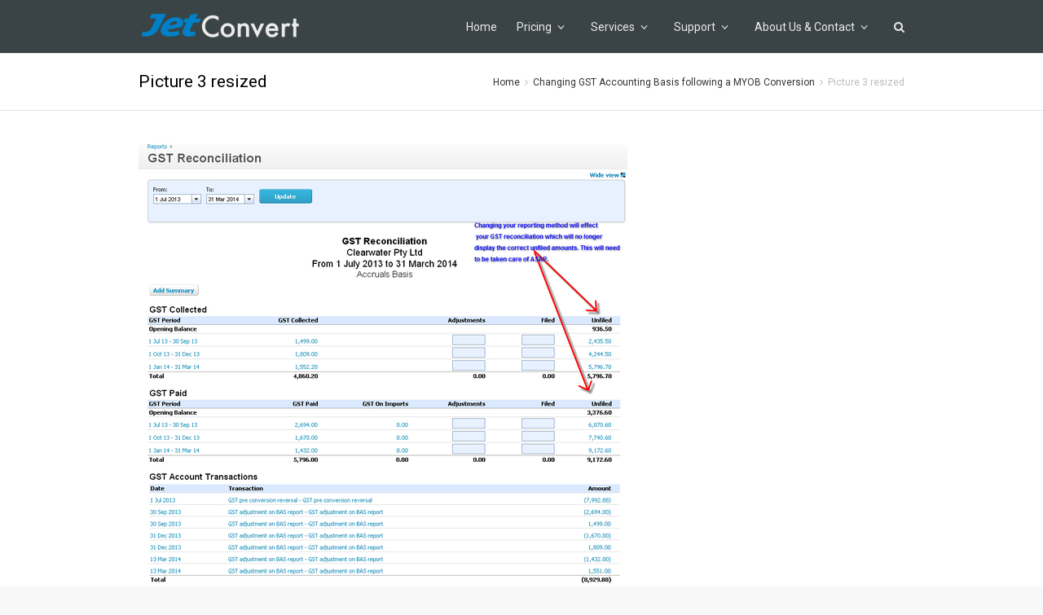

--- FILE ---
content_type: text/html; charset=UTF-8
request_url: https://www.jetconvert.com.au/gst-accounting-method/picture-3-resized-2/
body_size: 44060
content:
<!DOCTYPE html>
<html lang="en-US">
<head>
	<meta charset="UTF-8" />
	<meta name="viewport" content="width=device-width, initial-scale=1, maximum-scale=1" />				
			<link rel="pingback" href="https://www.jetconvert.com.au/xmlrpc.php" />
		<meta name='robots' content='index, follow, max-image-preview:large, max-snippet:-1, max-video-preview:-1' />

<!-- Google Tag Manager for WordPress by gtm4wp.com -->
<script data-cfasync="false" data-pagespeed-no-defer>
	var gtm4wp_datalayer_name = "dataLayer";
	var dataLayer = dataLayer || [];
</script>
<!-- End Google Tag Manager for WordPress by gtm4wp.com --><link rel="shortcut icon" href="https://www.jetconvert.com.au/wp-content/uploads/2016/11/jet-16x16-1.png"><link rel="apple-touch-icon-precomposed" href="https://www.jetconvert.com.au/wp-content/uploads/2014/08/jet-57x57.png"><link rel="apple-touch-icon-precomposed" sizes="76x76" href="https://www.jetconvert.com.au/wp-content/uploads/2014/08/jet-76x76.png"><link rel="apple-touch-icon-precomposed" sizes="120x120" href="https://www.jetconvert.com.au/wp-content/uploads/2014/08/jet-120x120.png"><link rel="apple-touch-icon-precomposed" sizes="114x114" href="https://www.jetconvert.com.au/wp-content/uploads/2014/08/jet-1542x152.png">
	<!-- This site is optimized with the Yoast SEO plugin v25.6 - https://yoast.com/wordpress/plugins/seo/ -->
	<title>Picture 3 resized - Jet Convert - Conversions</title>
	<link rel="canonical" href="https://www.jetconvert.com.au/gst-accounting-method/picture-3-resized-2/" />
	<meta property="og:locale" content="en_US" />
	<meta property="og:type" content="article" />
	<meta property="og:title" content="Picture 3 resized - Jet Convert - Conversions" />
	<meta property="og:url" content="https://www.jetconvert.com.au/gst-accounting-method/picture-3-resized-2/" />
	<meta property="og:site_name" content="Jet Convert - Conversions" />
	<meta property="og:image" content="https://www.jetconvert.com.au/gst-accounting-method/picture-3-resized-2" />
	<meta property="og:image:width" content="600" />
	<meta property="og:image:height" content="552" />
	<meta property="og:image:type" content="image/jpeg" />
	<script type="application/ld+json" class="yoast-schema-graph">{"@context":"https://schema.org","@graph":[{"@type":"WebPage","@id":"https://www.jetconvert.com.au/gst-accounting-method/picture-3-resized-2/","url":"https://www.jetconvert.com.au/gst-accounting-method/picture-3-resized-2/","name":"Picture 3 resized - Jet Convert - Conversions","isPartOf":{"@id":"https://www.jetconvert.com.au/#website"},"primaryImageOfPage":{"@id":"https://www.jetconvert.com.au/gst-accounting-method/picture-3-resized-2/#primaryimage"},"image":{"@id":"https://www.jetconvert.com.au/gst-accounting-method/picture-3-resized-2/#primaryimage"},"thumbnailUrl":"https://www.jetconvert.com.au/wp-content/uploads/2014/03/Picture-3-resized.jpg","datePublished":"2014-03-14T02:42:53+00:00","breadcrumb":{"@id":"https://www.jetconvert.com.au/gst-accounting-method/picture-3-resized-2/#breadcrumb"},"inLanguage":"en-US","potentialAction":[{"@type":"ReadAction","target":["https://www.jetconvert.com.au/gst-accounting-method/picture-3-resized-2/"]}]},{"@type":"ImageObject","inLanguage":"en-US","@id":"https://www.jetconvert.com.au/gst-accounting-method/picture-3-resized-2/#primaryimage","url":"https://www.jetconvert.com.au/wp-content/uploads/2014/03/Picture-3-resized.jpg","contentUrl":"https://www.jetconvert.com.au/wp-content/uploads/2014/03/Picture-3-resized.jpg","width":600,"height":552},{"@type":"BreadcrumbList","@id":"https://www.jetconvert.com.au/gst-accounting-method/picture-3-resized-2/#breadcrumb","itemListElement":[{"@type":"ListItem","position":1,"name":"Changing GST Accounting Basis following a MYOB Conversion","item":"https://www.jetconvert.com.au/gst-accounting-method/"},{"@type":"ListItem","position":2,"name":"Picture 3 resized"}]},{"@type":"WebSite","@id":"https://www.jetconvert.com.au/#website","url":"https://www.jetconvert.com.au/","name":"Jet Convert - Conversions","description":"Moving to Xero has never been so easy.","publisher":{"@id":"https://www.jetconvert.com.au/#organization"},"potentialAction":[{"@type":"SearchAction","target":{"@type":"EntryPoint","urlTemplate":"https://www.jetconvert.com.au/?s={search_term_string}"},"query-input":{"@type":"PropertyValueSpecification","valueRequired":true,"valueName":"search_term_string"}}],"inLanguage":"en-US"},{"@type":"Organization","@id":"https://www.jetconvert.com.au/#organization","name":"Jet Convert","url":"https://www.jetconvert.com.au/","logo":{"@type":"ImageObject","inLanguage":"en-US","@id":"https://www.jetconvert.com.au/#/schema/logo/image/","url":"https://www.jetconvert.com.au/wp-content/uploads/2014/11/Jet-Convert-Logo-180x80-smaller.png","contentUrl":"https://www.jetconvert.com.au/wp-content/uploads/2014/11/Jet-Convert-Logo-180x80-smaller.png","width":180,"height":80,"caption":"Jet Convert"},"image":{"@id":"https://www.jetconvert.com.au/#/schema/logo/image/"}}]}</script>
	<!-- / Yoast SEO plugin. -->


<link rel="alternate" type="application/rss+xml" title="Jet Convert - Conversions &raquo; Feed" href="https://www.jetconvert.com.au/feed/" />
<link rel="alternate" type="application/rss+xml" title="Jet Convert - Conversions &raquo; Comments Feed" href="https://www.jetconvert.com.au/comments/feed/" />
<script type="text/javascript">
/* <![CDATA[ */
window._wpemojiSettings = {"baseUrl":"https:\/\/s.w.org\/images\/core\/emoji\/15.0.3\/72x72\/","ext":".png","svgUrl":"https:\/\/s.w.org\/images\/core\/emoji\/15.0.3\/svg\/","svgExt":".svg","source":{"concatemoji":"https:\/\/www.jetconvert.com.au\/wp-includes\/js\/wp-emoji-release.min.js"}};
/*! This file is auto-generated */
!function(i,n){var o,s,e;function c(e){try{var t={supportTests:e,timestamp:(new Date).valueOf()};sessionStorage.setItem(o,JSON.stringify(t))}catch(e){}}function p(e,t,n){e.clearRect(0,0,e.canvas.width,e.canvas.height),e.fillText(t,0,0);var t=new Uint32Array(e.getImageData(0,0,e.canvas.width,e.canvas.height).data),r=(e.clearRect(0,0,e.canvas.width,e.canvas.height),e.fillText(n,0,0),new Uint32Array(e.getImageData(0,0,e.canvas.width,e.canvas.height).data));return t.every(function(e,t){return e===r[t]})}function u(e,t,n){switch(t){case"flag":return n(e,"\ud83c\udff3\ufe0f\u200d\u26a7\ufe0f","\ud83c\udff3\ufe0f\u200b\u26a7\ufe0f")?!1:!n(e,"\ud83c\uddfa\ud83c\uddf3","\ud83c\uddfa\u200b\ud83c\uddf3")&&!n(e,"\ud83c\udff4\udb40\udc67\udb40\udc62\udb40\udc65\udb40\udc6e\udb40\udc67\udb40\udc7f","\ud83c\udff4\u200b\udb40\udc67\u200b\udb40\udc62\u200b\udb40\udc65\u200b\udb40\udc6e\u200b\udb40\udc67\u200b\udb40\udc7f");case"emoji":return!n(e,"\ud83d\udc26\u200d\u2b1b","\ud83d\udc26\u200b\u2b1b")}return!1}function f(e,t,n){var r="undefined"!=typeof WorkerGlobalScope&&self instanceof WorkerGlobalScope?new OffscreenCanvas(300,150):i.createElement("canvas"),a=r.getContext("2d",{willReadFrequently:!0}),o=(a.textBaseline="top",a.font="600 32px Arial",{});return e.forEach(function(e){o[e]=t(a,e,n)}),o}function t(e){var t=i.createElement("script");t.src=e,t.defer=!0,i.head.appendChild(t)}"undefined"!=typeof Promise&&(o="wpEmojiSettingsSupports",s=["flag","emoji"],n.supports={everything:!0,everythingExceptFlag:!0},e=new Promise(function(e){i.addEventListener("DOMContentLoaded",e,{once:!0})}),new Promise(function(t){var n=function(){try{var e=JSON.parse(sessionStorage.getItem(o));if("object"==typeof e&&"number"==typeof e.timestamp&&(new Date).valueOf()<e.timestamp+604800&&"object"==typeof e.supportTests)return e.supportTests}catch(e){}return null}();if(!n){if("undefined"!=typeof Worker&&"undefined"!=typeof OffscreenCanvas&&"undefined"!=typeof URL&&URL.createObjectURL&&"undefined"!=typeof Blob)try{var e="postMessage("+f.toString()+"("+[JSON.stringify(s),u.toString(),p.toString()].join(",")+"));",r=new Blob([e],{type:"text/javascript"}),a=new Worker(URL.createObjectURL(r),{name:"wpTestEmojiSupports"});return void(a.onmessage=function(e){c(n=e.data),a.terminate(),t(n)})}catch(e){}c(n=f(s,u,p))}t(n)}).then(function(e){for(var t in e)n.supports[t]=e[t],n.supports.everything=n.supports.everything&&n.supports[t],"flag"!==t&&(n.supports.everythingExceptFlag=n.supports.everythingExceptFlag&&n.supports[t]);n.supports.everythingExceptFlag=n.supports.everythingExceptFlag&&!n.supports.flag,n.DOMReady=!1,n.readyCallback=function(){n.DOMReady=!0}}).then(function(){return e}).then(function(){var e;n.supports.everything||(n.readyCallback(),(e=n.source||{}).concatemoji?t(e.concatemoji):e.wpemoji&&e.twemoji&&(t(e.twemoji),t(e.wpemoji)))}))}((window,document),window._wpemojiSettings);
/* ]]> */
</script>
<style id='wp-emoji-styles-inline-css' type='text/css'>

	img.wp-smiley, img.emoji {
		display: inline !important;
		border: none !important;
		box-shadow: none !important;
		height: 1em !important;
		width: 1em !important;
		margin: 0 0.07em !important;
		vertical-align: -0.1em !important;
		background: none !important;
		padding: 0 !important;
	}
</style>
<link rel='stylesheet' id='wp-block-library-css' href='https://www.jetconvert.com.au/wp-includes/css/dist/block-library/style.min.css' type='text/css' media='all' />
<style id='classic-theme-styles-inline-css' type='text/css'>
/*! This file is auto-generated */
.wp-block-button__link{color:#fff;background-color:#32373c;border-radius:9999px;box-shadow:none;text-decoration:none;padding:calc(.667em + 2px) calc(1.333em + 2px);font-size:1.125em}.wp-block-file__button{background:#32373c;color:#fff;text-decoration:none}
</style>
<style id='global-styles-inline-css' type='text/css'>
:root{--wp--preset--aspect-ratio--square: 1;--wp--preset--aspect-ratio--4-3: 4/3;--wp--preset--aspect-ratio--3-4: 3/4;--wp--preset--aspect-ratio--3-2: 3/2;--wp--preset--aspect-ratio--2-3: 2/3;--wp--preset--aspect-ratio--16-9: 16/9;--wp--preset--aspect-ratio--9-16: 9/16;--wp--preset--color--black: #000000;--wp--preset--color--cyan-bluish-gray: #abb8c3;--wp--preset--color--white: #ffffff;--wp--preset--color--pale-pink: #f78da7;--wp--preset--color--vivid-red: #cf2e2e;--wp--preset--color--luminous-vivid-orange: #ff6900;--wp--preset--color--luminous-vivid-amber: #fcb900;--wp--preset--color--light-green-cyan: #7bdcb5;--wp--preset--color--vivid-green-cyan: #00d084;--wp--preset--color--pale-cyan-blue: #8ed1fc;--wp--preset--color--vivid-cyan-blue: #0693e3;--wp--preset--color--vivid-purple: #9b51e0;--wp--preset--gradient--vivid-cyan-blue-to-vivid-purple: linear-gradient(135deg,rgba(6,147,227,1) 0%,rgb(155,81,224) 100%);--wp--preset--gradient--light-green-cyan-to-vivid-green-cyan: linear-gradient(135deg,rgb(122,220,180) 0%,rgb(0,208,130) 100%);--wp--preset--gradient--luminous-vivid-amber-to-luminous-vivid-orange: linear-gradient(135deg,rgba(252,185,0,1) 0%,rgba(255,105,0,1) 100%);--wp--preset--gradient--luminous-vivid-orange-to-vivid-red: linear-gradient(135deg,rgba(255,105,0,1) 0%,rgb(207,46,46) 100%);--wp--preset--gradient--very-light-gray-to-cyan-bluish-gray: linear-gradient(135deg,rgb(238,238,238) 0%,rgb(169,184,195) 100%);--wp--preset--gradient--cool-to-warm-spectrum: linear-gradient(135deg,rgb(74,234,220) 0%,rgb(151,120,209) 20%,rgb(207,42,186) 40%,rgb(238,44,130) 60%,rgb(251,105,98) 80%,rgb(254,248,76) 100%);--wp--preset--gradient--blush-light-purple: linear-gradient(135deg,rgb(255,206,236) 0%,rgb(152,150,240) 100%);--wp--preset--gradient--blush-bordeaux: linear-gradient(135deg,rgb(254,205,165) 0%,rgb(254,45,45) 50%,rgb(107,0,62) 100%);--wp--preset--gradient--luminous-dusk: linear-gradient(135deg,rgb(255,203,112) 0%,rgb(199,81,192) 50%,rgb(65,88,208) 100%);--wp--preset--gradient--pale-ocean: linear-gradient(135deg,rgb(255,245,203) 0%,rgb(182,227,212) 50%,rgb(51,167,181) 100%);--wp--preset--gradient--electric-grass: linear-gradient(135deg,rgb(202,248,128) 0%,rgb(113,206,126) 100%);--wp--preset--gradient--midnight: linear-gradient(135deg,rgb(2,3,129) 0%,rgb(40,116,252) 100%);--wp--preset--font-size--small: 13px;--wp--preset--font-size--medium: 20px;--wp--preset--font-size--large: 36px;--wp--preset--font-size--x-large: 42px;--wp--preset--spacing--20: 0.44rem;--wp--preset--spacing--30: 0.67rem;--wp--preset--spacing--40: 1rem;--wp--preset--spacing--50: 1.5rem;--wp--preset--spacing--60: 2.25rem;--wp--preset--spacing--70: 3.38rem;--wp--preset--spacing--80: 5.06rem;--wp--preset--shadow--natural: 6px 6px 9px rgba(0, 0, 0, 0.2);--wp--preset--shadow--deep: 12px 12px 50px rgba(0, 0, 0, 0.4);--wp--preset--shadow--sharp: 6px 6px 0px rgba(0, 0, 0, 0.2);--wp--preset--shadow--outlined: 6px 6px 0px -3px rgba(255, 255, 255, 1), 6px 6px rgba(0, 0, 0, 1);--wp--preset--shadow--crisp: 6px 6px 0px rgba(0, 0, 0, 1);}:where(.is-layout-flex){gap: 0.5em;}:where(.is-layout-grid){gap: 0.5em;}body .is-layout-flex{display: flex;}.is-layout-flex{flex-wrap: wrap;align-items: center;}.is-layout-flex > :is(*, div){margin: 0;}body .is-layout-grid{display: grid;}.is-layout-grid > :is(*, div){margin: 0;}:where(.wp-block-columns.is-layout-flex){gap: 2em;}:where(.wp-block-columns.is-layout-grid){gap: 2em;}:where(.wp-block-post-template.is-layout-flex){gap: 1.25em;}:where(.wp-block-post-template.is-layout-grid){gap: 1.25em;}.has-black-color{color: var(--wp--preset--color--black) !important;}.has-cyan-bluish-gray-color{color: var(--wp--preset--color--cyan-bluish-gray) !important;}.has-white-color{color: var(--wp--preset--color--white) !important;}.has-pale-pink-color{color: var(--wp--preset--color--pale-pink) !important;}.has-vivid-red-color{color: var(--wp--preset--color--vivid-red) !important;}.has-luminous-vivid-orange-color{color: var(--wp--preset--color--luminous-vivid-orange) !important;}.has-luminous-vivid-amber-color{color: var(--wp--preset--color--luminous-vivid-amber) !important;}.has-light-green-cyan-color{color: var(--wp--preset--color--light-green-cyan) !important;}.has-vivid-green-cyan-color{color: var(--wp--preset--color--vivid-green-cyan) !important;}.has-pale-cyan-blue-color{color: var(--wp--preset--color--pale-cyan-blue) !important;}.has-vivid-cyan-blue-color{color: var(--wp--preset--color--vivid-cyan-blue) !important;}.has-vivid-purple-color{color: var(--wp--preset--color--vivid-purple) !important;}.has-black-background-color{background-color: var(--wp--preset--color--black) !important;}.has-cyan-bluish-gray-background-color{background-color: var(--wp--preset--color--cyan-bluish-gray) !important;}.has-white-background-color{background-color: var(--wp--preset--color--white) !important;}.has-pale-pink-background-color{background-color: var(--wp--preset--color--pale-pink) !important;}.has-vivid-red-background-color{background-color: var(--wp--preset--color--vivid-red) !important;}.has-luminous-vivid-orange-background-color{background-color: var(--wp--preset--color--luminous-vivid-orange) !important;}.has-luminous-vivid-amber-background-color{background-color: var(--wp--preset--color--luminous-vivid-amber) !important;}.has-light-green-cyan-background-color{background-color: var(--wp--preset--color--light-green-cyan) !important;}.has-vivid-green-cyan-background-color{background-color: var(--wp--preset--color--vivid-green-cyan) !important;}.has-pale-cyan-blue-background-color{background-color: var(--wp--preset--color--pale-cyan-blue) !important;}.has-vivid-cyan-blue-background-color{background-color: var(--wp--preset--color--vivid-cyan-blue) !important;}.has-vivid-purple-background-color{background-color: var(--wp--preset--color--vivid-purple) !important;}.has-black-border-color{border-color: var(--wp--preset--color--black) !important;}.has-cyan-bluish-gray-border-color{border-color: var(--wp--preset--color--cyan-bluish-gray) !important;}.has-white-border-color{border-color: var(--wp--preset--color--white) !important;}.has-pale-pink-border-color{border-color: var(--wp--preset--color--pale-pink) !important;}.has-vivid-red-border-color{border-color: var(--wp--preset--color--vivid-red) !important;}.has-luminous-vivid-orange-border-color{border-color: var(--wp--preset--color--luminous-vivid-orange) !important;}.has-luminous-vivid-amber-border-color{border-color: var(--wp--preset--color--luminous-vivid-amber) !important;}.has-light-green-cyan-border-color{border-color: var(--wp--preset--color--light-green-cyan) !important;}.has-vivid-green-cyan-border-color{border-color: var(--wp--preset--color--vivid-green-cyan) !important;}.has-pale-cyan-blue-border-color{border-color: var(--wp--preset--color--pale-cyan-blue) !important;}.has-vivid-cyan-blue-border-color{border-color: var(--wp--preset--color--vivid-cyan-blue) !important;}.has-vivid-purple-border-color{border-color: var(--wp--preset--color--vivid-purple) !important;}.has-vivid-cyan-blue-to-vivid-purple-gradient-background{background: var(--wp--preset--gradient--vivid-cyan-blue-to-vivid-purple) !important;}.has-light-green-cyan-to-vivid-green-cyan-gradient-background{background: var(--wp--preset--gradient--light-green-cyan-to-vivid-green-cyan) !important;}.has-luminous-vivid-amber-to-luminous-vivid-orange-gradient-background{background: var(--wp--preset--gradient--luminous-vivid-amber-to-luminous-vivid-orange) !important;}.has-luminous-vivid-orange-to-vivid-red-gradient-background{background: var(--wp--preset--gradient--luminous-vivid-orange-to-vivid-red) !important;}.has-very-light-gray-to-cyan-bluish-gray-gradient-background{background: var(--wp--preset--gradient--very-light-gray-to-cyan-bluish-gray) !important;}.has-cool-to-warm-spectrum-gradient-background{background: var(--wp--preset--gradient--cool-to-warm-spectrum) !important;}.has-blush-light-purple-gradient-background{background: var(--wp--preset--gradient--blush-light-purple) !important;}.has-blush-bordeaux-gradient-background{background: var(--wp--preset--gradient--blush-bordeaux) !important;}.has-luminous-dusk-gradient-background{background: var(--wp--preset--gradient--luminous-dusk) !important;}.has-pale-ocean-gradient-background{background: var(--wp--preset--gradient--pale-ocean) !important;}.has-electric-grass-gradient-background{background: var(--wp--preset--gradient--electric-grass) !important;}.has-midnight-gradient-background{background: var(--wp--preset--gradient--midnight) !important;}.has-small-font-size{font-size: var(--wp--preset--font-size--small) !important;}.has-medium-font-size{font-size: var(--wp--preset--font-size--medium) !important;}.has-large-font-size{font-size: var(--wp--preset--font-size--large) !important;}.has-x-large-font-size{font-size: var(--wp--preset--font-size--x-large) !important;}
:where(.wp-block-post-template.is-layout-flex){gap: 1.25em;}:where(.wp-block-post-template.is-layout-grid){gap: 1.25em;}
:where(.wp-block-columns.is-layout-flex){gap: 2em;}:where(.wp-block-columns.is-layout-grid){gap: 2em;}
:root :where(.wp-block-pullquote){font-size: 1.5em;line-height: 1.6;}
</style>
<link rel='stylesheet' id='wp-faqp-public-style-css' href='https://www.jetconvert.com.au/wp-content/plugins/wp-faq-pro/assets/css/wp-faqp-public.css' type='text/css' media='all' />
<link rel='stylesheet' id='js_composer_front-css' href='https://www.jetconvert.com.au/wp-content/plugins/js_composer/assets/css/js_composer.min.css' type='text/css' media='all' />
<link rel='stylesheet' id='wpex-font-awesome-css' href='https://www.jetconvert.com.au/wp-content/themes/Total/css/font-awesome.min.css' type='text/css' media='all' />
<link rel='stylesheet' id='wpex-style-css' href='https://www.jetconvert.com.au/wp-content/themes/Total/style.css' type='text/css' media='all' />
<link rel='stylesheet' id='wpex-visual-composer-css' href='https://www.jetconvert.com.au/wp-content/themes/Total/css/visual-composer-custom.css' type='text/css' media='all' />
<link rel='stylesheet' id='wpex-visual-composer-extend-css' href='https://www.jetconvert.com.au/wp-content/themes/Total/css/visual-composer-extend.css' type='text/css' media='all' />
<link rel='stylesheet' id='wpex-responsive-css' href='https://www.jetconvert.com.au/wp-content/themes/Total/css/responsive.css' type='text/css' media='all' />
<link rel='stylesheet' id='wpex-lightbox-skin-css' href='https://www.jetconvert.com.au/wp-content/themes/Total/css/lightbox/dark/skin.css' type='text/css' media='all' />
<script type="text/javascript" src="https://www.jetconvert.com.au/wp-includes/js/jquery/jquery.min.js" id="jquery-core-js"></script>
<script type="text/javascript" src="https://www.jetconvert.com.au/wp-includes/js/jquery/jquery-migrate.min.js" id="jquery-migrate-js"></script>
<script></script><link rel="https://api.w.org/" href="https://www.jetconvert.com.au/wp-json/" /><link rel="alternate" title="JSON" type="application/json" href="https://www.jetconvert.com.au/wp-json/wp/v2/media/2881" /><link rel='shortlink' href='https://www.jetconvert.com.au/?p=2881' />
<link rel="alternate" title="oEmbed (JSON)" type="application/json+oembed" href="https://www.jetconvert.com.au/wp-json/oembed/1.0/embed?url=https%3A%2F%2Fwww.jetconvert.com.au%2Fgst-accounting-method%2Fpicture-3-resized-2%2F" />
<link rel="alternate" title="oEmbed (XML)" type="text/xml+oembed" href="https://www.jetconvert.com.au/wp-json/oembed/1.0/embed?url=https%3A%2F%2Fwww.jetconvert.com.au%2Fgst-accounting-method%2Fpicture-3-resized-2%2F&#038;format=xml" />

<!-- Google Tag Manager for WordPress by gtm4wp.com -->
<!-- GTM Container placement set to automatic -->
<script data-cfasync="false" data-pagespeed-no-defer>
	var dataLayer_content = {"visitorLoginState":"logged-out","visitorType":"visitor-logged-out","pagePostType":"attachment","pagePostType2":"single-attachment"};
	dataLayer.push( dataLayer_content );
</script>
<script data-cfasync="false" data-pagespeed-no-defer>
(function(w,d,s,l,i){w[l]=w[l]||[];w[l].push({'gtm.start':
new Date().getTime(),event:'gtm.js'});var f=d.getElementsByTagName(s)[0],
j=d.createElement(s),dl=l!='dataLayer'?'&l='+l:'';j.async=true;j.src=
'//www.googletagmanager.com/gtm.js?id='+i+dl;f.parentNode.insertBefore(j,f);
})(window,document,'script','dataLayer','GTM-KCFL47Q');
</script>
<!-- End Google Tag Manager for WordPress by gtm4wp.com --><!--[if IE 8]><link rel="stylesheet" type="text/css" href="https://www.jetconvert.com.au/wp-content/themes/Total/css/ie8.css" media="screen"><![endif]--><!--[if lt IE 9]>
			<script src="https://www.jetconvert.com.au/wp-content/themes/Total/js/plugins/html5.js"></script>
		<![endif]--><!-- TOTAL - Google Fonts --><link href="https://fonts.googleapis.com/css?family=Roboto:300italic,400italic,600italic,700italic,800italic,400,300,600,700,800&amp;subset=latin,cyrillic-ext,greek-ext,greek,vietnamese,latin-ext,cyrillic" rel="stylesheet" type="text/css"><!-- TOTAL CSS -->
<style type="text/css">
/*Custom Layout CSS START*/#site-header-inner {padding-top: 0;padding-bottom: 0;}#site-logo {margin-top: 10px;margin-bottom: 10px;}/*Custom Layout CSS END*//*Admin Site Background CSS START*/body, .boxed-main-layout { background-color: #f8f8f8; }/*Admin Site Background CSS END*/body, .button, input, textarea{font-family:"Roboto"}body{ font-size:14px}body{ font-weight:400}body{ color:#333333}h1,h2,h3,h4,h5,h6,.theme-heading, .widget-title, .vc_text_separator{font-family:"Roboto"}h1,h2,h3,h4,h5,h6,.theme-heading, .widget-title{font-weight:500}#site-navigation .sf-menu a{font-family:"Roboto"}#site-navigation .sf-menu a{font-size: 14px}#site-navigation .sf-menu a{font-weight: 500}#site-navigation .sf-menu ul a{font-family:"Roboto"}#site-navigation .sf-menu ul a{font-size: 14px}#site-navigation .sf-menu ul a{font-weight: 500}.page-header-title {font-family: "Roboto"}/*Styling CSS START*/#site-header, #searchform-header-replace, .is-sticky #site-header{
								background-color:#3a4346;
							}#site-navigation .dropdown-menu > li > a{color:#ebebeb;}#site-navigation .dropdown-menu > li > a:hover, #site-navigation .dropdown-menu > li.sfHover > a{color:#1a8cc5;}#site-navigation .dropdown-menu > .current-menu-item > a, #site-navigation .dropdown-menu > .current-menu-item > a:hover{color:#ffffff;}#site-navigation .dropdown-menu ul > li > a:hover{color:#1a8cc5;}.page-header{
								background-color:#ffffff;
							}#footer{
								background-color:#ffffff;
							}#footer, #footer p{
								color:#4c4c4c;
							}#footer .widget-title{
								color:#4c4c4c;
							}#footer li, #footer #wp-calendar thead th, #footer #wp-calendar tbody td{
								border-color:#8e8e8e;
							}#footer a{color:#0785c4;}#footer a:hover{color:#08c3d8;}#footer a:active{color:#354fe0;}#footer-bottom{
								background-color:#3a3a3a;
							}#footer-bottom, #footer-bottom p{
								color:#ffffff;
							}#footer-bottom a{color:#57b7e0;}#footer-bottom a:hover{color:#08c3d8;}#footer-bottom a:active{color:#354fe0;}body #site-navigation-wrap.nav-dropdown-top-border .dropdown-menu > li > ul, #searchform-dropdown, #current-shop-items-dropdown{
								border-top-color:#bcbcbc;
							}#site-scroll-top{background:#1a8cc5;}#site-scroll-top:hover{background:#3baac5;}#site-scroll-top:active{background:#08527a;}#site-scroll-top{border-color:#ffffff;}#site-scroll-top:hover{border-color:#ebebeb;}#site-scroll-top:active{border-color:#ffffff;}#site-scroll-top{color:#ffffff;}#site-scroll-top:hover{color:#ebebeb;}#site-scroll-top:active{color:#ffffff;}.is-sticky #site-header { opacity:0.95; }#footer { border-top:1px dotted #8c8c8c; }#footer { border-bottom:1px dotted #8c8c8c; }/*Styling CSS END*//*Admin Custom CSS START*/#footer .widget-title {text-align:center;font-weight: 500;font-size: 11px;}
#footer .textwidget {text-align:center}
.gf_empty_title label {height: 11px;}
#input_41_153 {width:100% !important}/*Admin Custom CSS END*/.wpb_row .fa:before { box-sizing: content-box !important; -moz-box-sizing: content-box !important; -webkit-box-sizing: content-box !important; }
</style><script src="https://cdn.pagesense.io/js/jetconvertptyltd/b25bd381feb04c9fb46cfd56f65b8155.js"></script><meta name="generator" content="Powered by WPBakery Page Builder - drag and drop page builder for WordPress."/>
<link rel="icon" href="https://www.jetconvert.com.au/wp-content/uploads/2016/08/Jet-Logo-reversed-150x150.png" sizes="32x32" />
<link rel="icon" href="https://www.jetconvert.com.au/wp-content/uploads/2016/08/Jet-Logo-reversed.png" sizes="192x192" />
<link rel="apple-touch-icon" href="https://www.jetconvert.com.au/wp-content/uploads/2016/08/Jet-Logo-reversed.png" />
<meta name="msapplication-TileImage" content="https://www.jetconvert.com.au/wp-content/uploads/2016/08/Jet-Logo-reversed.png" />
<noscript><style> .wpb_animate_when_almost_visible { opacity: 1; }</style></noscript></head>

<!-- Begin Body -->
<body class="attachment attachment-template-default single single-attachment postid-2881 attachmentid-2881 attachment-jpeg wpex-theme wpex-responsive theme-base full-width-main-layout content-right-sidebar has-breadcrumbs shrink-fixed-header sidebar-widget-icons wpb-js-composer js-comp-ver-8.0.1 vc_responsive">

<div id="outer-wrap" class="clr">

	
	<div id="wrap" class="clr">

			
		
		<header id="site-header" class="clr header-one fixed-scroll" role="banner">
						<div id="site-header-inner" class="container clr">
							<div id="site-logo" class="header-one-logo">
									<a href="https://www.jetconvert.com.au/" title="Jet Convert - Conversions" rel="home" class="main-logo">
						<img src="https://www.jetconvert.com.au/wp-content/uploads/2014/12/logo-reversed-out.png" alt="Jet Convert - Conversions" />
					</a>
												</div><!-- #site-logo -->
				
		<div id="site-navigation-wrap" class="clr navbar-style-one">
			<nav id="site-navigation" class="navigation main-navigation clr  site-navigation-with-search site-navigation-without-cart-icon" role="navigation">
				<div class="menu-standard-m2xpricing-container"><ul id="menu-standard-m2xpricing" class="dropdown-menu sf-menu"><li id="menu-item-4539" class="menu-item menu-item-type-post_type menu-item-object-page menu-item-home menu-item-4539"><a href="https://www.jetconvert.com.au/">Home</a></li>
<li id="menu-item-3440" class="menu-item menu-item-type-custom menu-item-object-custom menu-item-has-children dropdown menu-item-3440"><a title="Pricing &#8211;  (previous pricing for desktop to Xero)" href="https://jetconvert.com/sp_faq/difference-between-free-and-paid-conversions/">Pricing <span class="nav-arrow fa fa-angle-down"></span></a>
<ul class="sub-menu">
	<li id="menu-item-4986" class="menu-item menu-item-type-custom menu-item-object-custom menu-item-4986"><a title="Support and training for those with DIY bookkeeping" href="https://jetconvert.com/au/business_comparison/">Jet Convert DIY Bookkeeping Services Comparison</a></li>
	<li id="menu-item-7364" class="menu-item menu-item-type-custom menu-item-object-custom menu-item-7364"><a title="Support packages for Xero Partners" href="https://jetconvert.com/au/partners/partner_comparison/">Jet Services Partner Support Packages</a></li>
	<li id="menu-item-4985" class="menu-item menu-item-type-custom menu-item-object-custom menu-item-4985"><a title="One on One coaching with your own data" href="https://www.jetconvert.com.au/xero-coaching/#pricing">Xero Coaching</a></li>
	<li id="menu-item-5604" class="menu-item menu-item-type-post_type menu-item-object-page menu-item-5604"><a title="Fill that gap. Convert pdf statements to data" href="https://www.jetconvert.com.au/?page_id=4803">Bank Statements to CSV &#038; OFX</a></li>
	<li id="menu-item-5599" class="menu-item menu-item-type-custom menu-item-object-custom menu-item-5599"><a title="Move banklink to ledgers for partners" href="https://www.jetconvert.com.au/banklink-to-xero/#pricing">BankLink to Xero</a></li>
</ul>
</li>
<li id="menu-item-5600" class="menu-item menu-item-type-custom menu-item-object-custom menu-item-has-children dropdown menu-item-5600"><a>Services <span class="nav-arrow fa fa-angle-down"></span></a>
<ul class="sub-menu">
	<li id="menu-item-5605" class="menu-item menu-item-type-post_type menu-item-object-page menu-item-home menu-item-5605"><a title="The experts in the business from desktop to cloud" href="https://www.jetconvert.com.au/">MYOB to Xero conversion</a></li>
	<li id="menu-item-6399" class="menu-item menu-item-type-post_type menu-item-object-page menu-item-6399"><a title="Jet to the Cloud &#8211; easy transition from desktop to Cloud" href="https://www.jetconvert.com.au/?page_id=6112">Reckon to Xero conversion</a></li>
	<li id="menu-item-5601" class="menu-item menu-item-type-post_type menu-item-object-page menu-item-5601"><a title="Provided as a service to Xero Partners" href="https://www.jetconvert.com.au/?page_id=5069">BankLink to Xero conversion</a></li>
	<li id="menu-item-5603" class="menu-item menu-item-type-post_type menu-item-object-page menu-item-5603"><a title="Learn what you need, skip what you know" href="https://www.jetconvert.com.au/?page_id=4861">Xero Coaching</a></li>
	<li id="menu-item-6585" class="menu-item menu-item-type-post_type menu-item-object-page menu-item-6585"><a title="Help is only a phone call away" href="https://www.jetconvert.com.au/?page_id=6464">Paid Support</a></li>
	<li id="menu-item-7127" class="menu-item menu-item-type-custom menu-item-object-custom menu-item-7127"><a title="Peachtree (USA) conversions made easy" href="https://jetconvert.com/us/">Sage 50 (Peachtree) to Xero</a></li>
</ul>
</li>
<li id="menu-item-2892" class="menu-item menu-item-type-custom menu-item-object-custom menu-item-has-children dropdown menu-item-2892"><a>Support <span class="nav-arrow fa fa-angle-down"></span></a>
<ul class="sub-menu">
	<li id="menu-item-5032" class="menu-item menu-item-type-post_type menu-item-object-page menu-item-5032"><a title="Conversion to Xero FAQs" href="https://www.jetconvert.com.au/?page_id=5027">Conversion FAQs</a></li>
	<li id="menu-item-3441" class="menu-item menu-item-type-custom menu-item-object-custom menu-item-3441"><a title="Ask Questions Online" href="http://support.jetconvert.com/help_center">Support Centre</a></li>
	<li id="menu-item-4970" class="menu-item menu-item-type-post_type menu-item-object-page menu-item-4970"><a href="https://www.jetconvert.com.au/?page_id=4861">Xero Coaching</a></li>
	<li id="menu-item-6586" class="menu-item menu-item-type-post_type menu-item-object-page menu-item-6586"><a href="https://www.jetconvert.com.au/?page_id=6464">Paid Support</a></li>
	<li id="menu-item-4971" class="menu-item menu-item-type-post_type menu-item-object-page menu-item-4971"><a href="https://www.jetconvert.com.au/?page_id=4803">Fill the Bank Feed Gap</a></li>
	<li id="menu-item-7342" class="menu-item menu-item-type-post_type menu-item-object-page menu-item-7342"><a href="https://www.jetconvert.com.au/?page_id=7327">Conversion guide for Partners</a></li>
</ul>
</li>
<li id="menu-item-2418" class="menu-item menu-item-type-custom menu-item-object-custom menu-item-has-children dropdown menu-item-2418"><a title="About Us">About Us &#038; Contact <span class="nav-arrow fa fa-angle-down"></span></a>
<ul class="sub-menu">
	<li id="menu-item-1083" class="menu-item menu-item-type-post_type menu-item-object-page current_page_parent menu-item-1083"><a href="https://www.jetconvert.com.au/blog/">Blog</a></li>
	<li id="menu-item-120" class="menu-item menu-item-type-post_type menu-item-object-page menu-item-120"><a title="Team" href="https://www.jetconvert.com.au/about-us/">Team</a></li>
	<li id="menu-item-6974" class="menu-item menu-item-type-post_type menu-item-object-page menu-item-6974"><a href="https://www.jetconvert.com.au/?page_id=3375">Come and meet us</a></li>
	<li id="menu-item-3795" class="menu-item menu-item-type-post_type menu-item-object-page menu-item-3795"><a href="https://www.jetconvert.com.au/?page_id=3780">Careers</a></li>
	<li id="menu-item-6997" class="menu-item menu-item-type-post_type menu-item-object-page menu-item-6997"><a href="https://www.jetconvert.com.au/?page_id=6978">Service Status</a></li>
</ul>
</li>
<li class="search-toggle-li"><a href="#" class="search-dropdown-toggle site-search-toggle"><span class="fa fa-search"></span></a></li></ul></div>			</nav><!-- #site-navigation -->
		</div><!-- #site-navigation-wrap -->
		
		
		<div id="sidr-close"><a href="#sidr-close" class="toggle-sidr-close"></a></div>
		<div id="mobile-menu" class="clr">
			<a href="#sidr" class="sidr-menu-toggle"><span class="fa fa-bars"></span></a>
					</div><!-- #mobile-menu -->
		
			<div id="searchform-dropdown" class="header-searchform-wrap clr">
			<form method="get" action="https://www.jetconvert.com.au/" role="search" class="header-searchform"><input type="search" name="s" autocomplete="off" placeholder="search" /></form>
		</div>
				</div><!-- #site-header-inner -->
					</header><!-- #header -->

		
			
		
	<div id="main" class="site-main clr">
	
					<header class="page-header ">
								<div class="container clr page-header-inner">
					<h1 class="page-header-title">Picture 3 resized</h1><nav class="site-breadcrumbs clr position-default"><div class="breadcrumb-trail"><span itemscope="" itemtype="http://data-vocabulary.org/Breadcrumb">
							<a href="https://www.jetconvert.com.au" title="Jet Convert - Conversions" rel="home" class="trail-begin">
								<span itemprop="title">Home</span>
							</a>
						</span> <span class="sep"><span class="fa fa-angle-right"></span></span> <a href="https://www.jetconvert.com.au/gst-accounting-method/" title="Changing GST Accounting Basis following a MYOB Conversion">Changing GST Accounting Basis following a MYOB Conversion</a> <span class="sep"><span class="fa fa-angle-right"></span></span> <span class="trail-end">Picture 3 resized</span></div></nav>				</div><!-- .page-header-inner -->
							</header><!-- .page-header -->
				
	
	<div class="container clr">
		<section id="primary" class="content-area full-width">
			<div id="content" class="site-content" role="main">
				<article id="post-2881" class="image-attachment post-2881 attachment type-attachment status-inherit hentry">
					<img width="600" height="552" src="https://www.jetconvert.com.au/wp-content/uploads/2014/03/Picture-3-resized.jpg" class="attachment-full size-full" alt="" decoding="async" fetchpriority="high" srcset="https://www.jetconvert.com.au/wp-content/uploads/2014/03/Picture-3-resized.jpg 600w, https://www.jetconvert.com.au/wp-content/uploads/2014/03/Picture-3-resized-300x276.jpg 300w, https://www.jetconvert.com.au/wp-content/uploads/2014/03/Picture-3-resized-217x200.jpg 217w, https://www.jetconvert.com.au/wp-content/uploads/2014/03/Picture-3-resized-434x400.jpg 434w" sizes="(max-width: 600px) 100vw, 600px" />											<div class="entry clr">
													</div><!-- .entry -->
									</article><!-- #post -->
			</div><!-- #content -->
		</section><!-- #primary -->
	</div><!-- .container -->


			
		</div><!-- #main-content -->		
				
		
				 
		
							
									<footer id="footer" class="site-footer">
												<div id="footer-inner" class="container clr">
							<div id="footer-row" class="wpex-row clr">
										<div id="footer-widgets" class="clr ">
						<div class="footer-box span_1_of_3 col col-1">
				<div class="footer-widget widget_text clr"><div class="widget-title">MYOB, RECKON &#038; BANKLINK CONVERSIONS</div>			<div class="textwidget"><!-- begin olark code -->
    <script data-cfasync="false" type='text/javascript'>/*<![CDATA[*/window.olark||(function(c){var f=window,d=document,l=f.location.protocol=="https:"?"https:":"http:",z=c.name,r="load";var nt=function(){
    f[z]=function(){
    (a.s=a.s||[]).push(arguments)};var a=f[z]._={
    },q=c.methods.length;while(q--){(function(n){f[z][n]=function(){
    f[z]("call",n,arguments)}})(c.methods[q])}a.l=c.loader;a.i=nt;a.p={
    0:+new Date};a.P=function(u){
    a.p[u]=new Date-a.p[0]};function s(){
    a.P(r);f[z](r)}f.addEventListener?f.addEventListener(r,s,false):f.attachEvent("on"+r,s);var ld=function(){function p(hd){
    hd="head";return["<",hd,"></",hd,"><",i,' onl' + 'oad="var d=',g,";d.getElementsByTagName('head')[0].",j,"(d.",h,"('script')).",k,"='",l,"//",a.l,"'",'"',"></",i,">"].join("")}var i="body",m=d[i];if(!m){
    return setTimeout(ld,100)}a.P(1);var j="appendChild",h="createElement",k="src",n=d[h]("div"),v=n[j](d[h](z)),b=d[h]("iframe"),g="document",e="domain",o;n.style.display="none";m.insertBefore(n,m.firstChild).id=z;b.frameBorder="0";b.id=z+"-loader";if(/MSIE[ ]+6/.test(navigator.userAgent)){
    b.src="javascript:false"}b.allowTransparency="true";v[j](b);try{
    b.contentWindow[g].open()}catch(w){
    c[e]=d[e];o="javascript:var d="+g+".open();d.domain='"+d.domain+"';";b[k]=o+"void(0);"}try{
    var t=b.contentWindow[g];t.write(p());t.close()}catch(x){
    b[k]=o+'d.write("'+p().replace(/"/g,String.fromCharCode(92)+'"')+'");d.close();'}a.P(2)};ld()};nt()})({
    loader: "static.olark.com/jsclient/loader0.js",name:"olark",methods:["configure","extend","declare","identify"]});
    /* custom configuration goes here (www.olark.com/documentation) */
    olark.identify('9732-243-10-3058');/*]]>*/</script><noscript><a href="https://www.olark.com/site/9732-243-10-3058/contact" title="Contact us" target="_blank" rel="noopener">Questions? Feedback?</a> powered by <a href="http://www.olark.com?welcome" title="Olark live chat software">Olark live chat software</a></noscript>
    <!-- end olark code --></div>
		</div>			</div><!-- .footer-one-box -->
							<div class="footer-box span_1_of_3 col col-2">
					<div class="footer-widget widget_text clr"><div class="widget-title">REGISTERED BAS AGENT</div>			<div class="textwidget"><img alt="Tax Practitioners Board Stamp" src="https://www.jetconvert.com.au/wp-content/uploads/2014/10/Reg-BAS-Agent-smaller.jpg" /></div>
		</div>				</div><!-- .footer-one-box -->
							<div class="footer-box span_1_of_3 col col-3 ">
					<div class="footer-widget widget_text clr"><div class="widget-title">FAQS? SECURITY?</div>			<div class="textwidget"><a href="https://www.jetconvert.com.au/conversion-faq">FAQ - Questions Answered</a>
<br><div id="eWAYBlock">
    <div style="text-align:center;">
        <a href="http://www.eway.com.au/secure-site-seal?i=13&s=3&pid=e8482ee0-438b-4757-a702-420ccd40da98" title="eWAY Payment Gateway" target="_blank" rel="nofollow noopener">
            <img alt="eWAY Payment Gateway" src="https://www.eway.com.au/developer/payment-code/verified-seal.ashx?img=13&size=3&pid=e8482ee0-438b-4757-a702-420ccd40da98" />
        </a>
<a href="https://trustlogo.com/ttb_searcher/trustlogo?v_querytype=W&v_shortname=SC5&v_search=https://www.jetconvert.com.au&x=6&y=5" style="font-family: arial; font-size: 10px; color: #212121; text-decoration: none;" target="_blank" rel="nofollow noopener"><img src="https://www.jetconvert.com.au/wp-content/uploads/2014/12/footer-securitycomodo.png" alt="Security Seal Comodo" title="Positive SSL on a transparent background" border="0" /></a>
    </div>
</div></div>
		</div>				</div><!-- .footer-one-box -->
					</div><!-- #footer-widgets -->
								</div><!-- .wpex-row -->
						</div><!-- #footer-widgets -->
											</footer><!-- #footer -->
								
							
				
		<div id="footer-bottom" class="clr">
			<div id="footer-bottom-inner" class="container clr">
				<div id="copyright" class="clr" role="contentinfo">
					<p style="text-align: center;">© Jet Convert - All Rights Reserved    |    <a href="https://www.jetconvert.com.au/privacy-policy">Privacy Policy</a>    |    <a href="https://www.jetconvert.com.au/terms-conditions">Terms &amp; Conditions</a></p>				</div><!-- #copyright -->
				<div id="footer-bottom-menu" class="clr">
									</div><!-- #footer-bottom-menu -->
			</div><!-- #footer-bottom-inner -->
		</div><!-- #footer-bottom -->
			
	
			 
		
		
		
	</div><!-- #wrap -->

	
</div><!-- .outer-wrap -->

		<div id="mobile-menu-search" class="clr">
			<form method="get" action="https://www.jetconvert.com.au/" role="search" class="mobile-menu-searchform">
				<input type="search" name="s" autocomplete="off" placeholder="Search" />
			</form>
		</div>
	<a href="#" id="site-scroll-top"><span class="fa fa-chevron-up"></span></a><script type="text/javascript" src="https://www.jetconvert.com.au/wp-content/plugins/duracelltomi-google-tag-manager/dist/js/gtm4wp-contact-form-7-tracker.js" id="gtm4wp-contact-form-7-tracker-js"></script>
<script type="text/javascript" src="https://www.jetconvert.com.au/wp-content/plugins/duracelltomi-google-tag-manager/dist/js/gtm4wp-form-move-tracker.js" id="gtm4wp-form-move-tracker-js"></script>
<script type="text/javascript" id="total-min-js-extra">
/* <![CDATA[ */
var wpexLocalize = {"sidrSource":"#sidr-close, #site-navigation, #mobile-menu-search","lightboxSkin":"dark","lightboxArrows":"1","lightboxThumbnails":"1","lightboxFullScreen":"1","lightboxMouseWheel":"1","lightboxTitles":"1","sidrSide":"left"};
/* ]]> */
</script>
<script type="text/javascript" src="https://www.jetconvert.com.au/wp-content/themes/Total/js/total-min.js" id="total-min-js"></script>
<script></script>

<!-- Facebook Pixel Code -->
<script>
!function(f,b,e,v,n,t,s){if(f.fbq)return;n=f.fbq=function(){n.callMethod?
n.callMethod.apply(n,arguments):n.queue.push(arguments)};if(!f._fbq)f._fbq=n;
n.push=n;n.loaded=!0;n.version='2.0';n.queue=[];t=b.createElement(e);t.async=!0;
t.src=v;s=b.getElementsByTagName(e)[0];s.parentNode.insertBefore(t,s)}(window,
document,'script','//connect.facebook.net/en_US/fbevents.js');

fbq('init', '1066297723414706');
fbq('track', "PageView");</script>
<noscript><img height="1" width="1" style="display:none"
src="https://www.facebook.com/tr?id=1066297723414706&ev=PageView&noscript=1"
/></noscript>
<!-- End Facebook Pixel Code -->

<!-- Hotjar Tracking Code for http://www.jetconvert.com.au -->
<script>
    (function(h,o,t,j,a,r){
        h.hj=h.hj||function(){(h.hj.q=h.hj.q||[]).push(arguments)};
        h._hjSettings={hjid:174006,hjsv:5};
        a=o.getElementsByTagName('head')[0];
        r=o.createElement('script');r.async=1;
        r.src=t+h._hjSettings.hjid+j+h._hjSettings.hjsv;
        a.appendChild(r);
    })(window,document,'//static.hotjar.com/c/hotjar-','.js?sv=');
</script>

</body>
</html>


--- FILE ---
content_type: text/css
request_url: https://www.jetconvert.com.au/wp-content/plugins/wp-faq-pro/assets/css/wp-faqp-public.css
body_size: 13465
content:
.spfp-wpcolumn, .spfp-wpcolumns {-webkit-box-sizing: border-box;-moz-box-sizing: border-box;  box-sizing: border-box;}
.wp-faqp-hide{display:none;}

.wp-faqp-clearfix:before, .wp-faqp-clearfix:after{
    content: "";
    display: table;
}
.wp-faqp-clearfix::after{
    clear: both;
}

.faq-title{cursor:pointer; padding:5px 30px 5px 0 !important; }
.wp-faqp-left-icon .faq-title{cursor:pointer; padding:5px 5px 5px 30px !important; }
.faq-title h4{margin:0px !important; font-size:20px !important; line-height:22px !important;}
.faq-accordion .wp-faqp-conf{display:none;}
.wp-faqp-cnt-wrp img.wp-post-image{border-radius:0; box-shadow:none;}
.faq-accordion *, .faq-grid-view *{outline: 0 !important;}

/*******design 1*******/
.faq-accordion.wp-faqp-design-1 .faq-main{border:1px solid #d9d9d9; margin-bottom:15px; background:#f4f4f4; padding:10px; transition: all 0.5s ease 0s;}
.faq-accordion.wp-faqp-design-1 .faq-main.wp-faqp-open{background:#fff;}
.faq-accordion.wp-faqp-design-1 .faq-main.wp-faqp-open h4{color:#333;}

/*******design 2*******/
.faq-accordion.wp-faqp-design-2 .faq-main{border:1px solid #15c383 ; margin-bottom:15px; background:#15c383; padding:10px;  transition: all 0.5s ease 0s;}
.faq-accordion.wp-faqp-design-2 .faq-main h4{color:#fff; transition: all 0.5s ease 0s;}
.faq-accordion.wp-faqp-design-2 .faq-main.wp-faqp-open{background:#fff;}
.faq-accordion.wp-faqp-design-2 .faq-main.wp-faqp-open h4{color:#333;}

/*******design 3*******/
.faq-accordion.wp-faqp-design-3 .faq-main{border:1px solid #31b9d2; margin-bottom:15px; background:#31b9d2; padding:10px;  transition: all 0.5s ease 0s;}
.faq-accordion.wp-faqp-design-3 .faq-main h4{color:#fff; transition: all 0.5s ease 0s;}
.faq-accordion.wp-faqp-design-3 .faq-main.wp-faqp-open{background:#fff;}
.faq-accordion.wp-faqp-design-3 .faq-main.wp-faqp-open h4{color:#333;}


/*******design 4*******/
.faq-accordion.wp-faqp-design-4 .faq-main{border:1px solid #4c5064; margin-bottom:15px; background:#4c5064; padding:10px;  transition: all 0.5s ease 0s;}
.faq-accordion.wp-faqp-design-4 .faq-main h4{color:#fff; transition: all 0.5s ease 0s;}
.faq-accordion.wp-faqp-design-4 .faq-main.wp-faqp-open{background:#fff;}
.faq-accordion.wp-faqp-design-4 .faq-main.wp-faqp-open h4{color:#333;}


/*******design 5*******/
.faq-accordion.wp-faqp-design-5 .faq-main{border:1px solid #d96557; margin-bottom:15px; background:#d96557; padding:10px;  transition: all 0.5s ease 0s;}
.faq-accordion.wp-faqp-design-5 .faq-main h4{color:#fff; transition: all 0.5s ease 0s;}
.faq-accordion.wp-faqp-design-5 .faq-main.wp-faqp-open{background:#fff;}
.faq-accordion.wp-faqp-design-5 .faq-main.wp-faqp-open h4{color:#333;}


/*******design 6*******/
.faq-accordion.wp-faqp-design-6 .faq-main{border:1px solid #ffc65d; margin-bottom:15px; background:#ffc65d; padding:10px;  transition: all 0.5s ease 0s;}
.faq-accordion.wp-faqp-design-6 .faq-main h4{color:#fff; transition: all 0.5s ease 0s;}
.faq-accordion.wp-faqp-design-6 .faq-main.wp-faqp-open{background:#fff;}
.faq-accordion.wp-faqp-design-6 .faq-main.wp-faqp-open h4{color:#333;}


/*******design 7*******/
.faq-accordion.wp-faqp-design-7 .faq-main{border:1px solid #3498db; margin-bottom:15px; background:#3498db; padding:10px;  transition: all 0.5s ease 0s;}
.faq-accordion.wp-faqp-design-7 .faq-main h4{color:#fff; transition: all 0.5s ease 0s;}
.faq-accordion.wp-faqp-design-7 .faq-main.wp-faqp-open{background:#fff;}
.faq-accordion.wp-faqp-design-7 .faq-main.wp-faqp-open h4{color:#333;}


/*******design 8*******/
.faq-accordion.wp-faqp-design-8 .faq-main{border:1px solid #9b59b6; margin-bottom:15px; background:#9b59b6; padding:10px;  transition: all 0.5s ease 0s;}
.faq-accordion.wp-faqp-design-8 .faq-main h4{color:#fff; transition: all 0.5s ease 0s;}
.faq-accordion.wp-faqp-design-8 .faq-main.wp-faqp-open{background:#fff;}
.faq-accordion.wp-faqp-design-8 .faq-main.wp-faqp-open h4{color:#333;}

/*******design 9*******/
.faq-accordion.wp-faqp-design-9 .faq-main{border-bottom: 1px solid #e7e7e7; padding:10px; transition: all 0.5s ease 0s;}
.faq-accordion.wp-faqp-design-9 .faq-main:last-child {border-bottom: none;}
.faq-accordion.wp-faqp-design-9 .wp-faqp-main-wrp {border: 1px solid #e7e7e7;box-shadow: 0 1px 2px rgba(0,0,0,0.16);}

/*******design 10*******/
.faq-accordion.wp-faqp-design-10 .faq-main {border-left: 4px solid #7e57c2; border-top: 1px solid #e7e7e7; border-right: 1px solid #e7e7e7; border-bottom: 1px solid #e7e7e7; padding:10px; transition: all 0.5s ease 0s; margin-bottom: 10px;}
.faq-accordion.wp-faqp-design-10 .faq-main.wp-faqp-open{background: #7e57c2; transition: all 0.5s ease 0s; color: #fff;}

/*******design 11*******/
.faq-accordion.wp-faqp-design-11 .faq-main {padding:10px; transition: all 0.5s ease 0s; margin-bottom: 10px; color: #fff;}
.faq-accordion.wp-faqp-design-11 .faq-main:nth-child(4n+1) {background: #15c383;}
.faq-accordion.wp-faqp-design-11 .faq-main:nth-child(4n+2) {background: #31b9d2;}
.faq-accordion.wp-faqp-design-11 .faq-main:nth-child(4n+3) {background: #4c5064;}
.faq-accordion.wp-faqp-design-11 .faq-main:nth-child(4n+4) {background: #d96557;}

/*******design 12*******/
.faq-accordion.wp-faqp-design-12 .faq-main {border:1px solid #ccc; padding:10px 25px; transition: all 0.5s ease 0s; margin-bottom: 10px; border-radius: 50px; background: #e7e7e7;}
.faq-accordion.wp-faqp-design-12 .faq-main.wp-faqp-open {border-radius: 20px; transition: all 0.5s ease 0s; background: #d7d7d7;}

/*******design 13*******/
.faq-accordion.wp-faqp-design-13 .faq-main {padding:10px; background: #15c383; transition: all 0.5s ease 0s; margin-bottom: 10px; color: #fff; border: 4px double;}
.faq-accordion.wp-faqp-design-13 .faq-main.wp-faqp-open {background: #fff; transition: all 0.5s ease 0s; border: 4px double #15c383;}
.faq-accordion.wp-faqp-design-13 .faq-main.wp-faqp-open h4, .faq-accordion.wp-faqp-design-13 .faq-main.wp-faqp-open p {color:#000;}

/*******design 14*******/
.faq-accordion.wp-faqp-design-14 .faq-main {padding:10px; background: #008bdb; transition: all 0.5s ease 0s; margin-bottom: 10px; color: #fff; border: 4px double; border-radius: 20px 0;}
.faq-accordion.wp-faqp-design-14 .faq-main.wp-faqp-open {background: #fff; transition: all 0.5s ease 0s; border: 4px double #008bdb;}
.faq-accordion.wp-faqp-design-14 .faq-main.wp-faqp-open h4, .faq-accordion.wp-faqp-design-14 .faq-main.wp-faqp-open p {color:#000;}


/*******design 15*******/
.faq-accordion.wp-faqp-design-15 .faq-main {padding:10px; background: #3F51B5; transition: all 0.5s ease 0s; margin-bottom: 10px; color: #fff;}
.faq-accordion.wp-faqp-design-15 .faq-main:first-child{border-radius: 15px 15px 0px 0px; border: 4px double;}
.faq-accordion.wp-faqp-design-15 .faq-main:last-child{border-radius: 0px 0px 15px 15px; border: 4px double;}

.faq-grid-view{margin-bottom:30px;}
.faq-grid-view .faq-grid-inner{background-color:#eee; border:1px solid #d9d9d9; padding:15px; color:#444; }
.faq-grid-view .faq-grid-inner .faq-grid-title{padding:5px 0;}
.faq-grid-view .faq-grid-inner .show-hide-main ul, .faq-grid-view .faq-grid-inner .show-hide-main li{padding:0px; margin:0px; list-style:none;}
.faq-grid-view .faq-grid-inner .show-hide-main .faq-button{background:#ffffff; border:1px solid #d9d9d9; padding:10px; text-align:center; margin-top:15px; cursor:pointer;}
.faq-grid-view .faq-grid-inner .show-hide-main .faq-button a{color:#444 !important; display:block; text-decoration: none;}
.faqgridclear.first{clear:both;}

[data-accordion] [data-content] {overflow: hidden;max-height: 0;}
/* Basic Theme */
[data-accordion] {line-height: normal;}
[data-control], [data-content] > * { padding: 10px 0px;}
[data-content] [data-accordion] { border: 0;padding: 0;}
[data-accordion] [data-control] {position: relative;padding-right: 40px;}

[data-accordion] > [data-control]:after { content: "";position: absolute; right: 10px; top: 12px;  height: 15px;width: 24px;  background: url('../images/down.png') right 0px no-repeat; background-size: 50%;}
[data-accordion].wp-faqp-open > [data-control]:after { -webkit-transform: rotate(-180deg);  -ms-transform: rotate(-180deg); transform: rotate(-180deg); background: url('../images/down.png') right 0px no-repeat;  background-size: 50%;  position: absolute; right: 0px !important; top: 5px !important;height: 15px; width: 24px;}

.wp-faqp-plus [data-accordion] > [data-control]:after { content: "";position: absolute; right: 10px; top: 10px; height: 15px;width: 24px;  background: url('../images/plus.png') right 0px no-repeat; background-size: 80%;}
.wp-faqp-plus [data-accordion].wp-faqp-open > [data-control]:after { -webkit-transform: rotate(-180deg);  -ms-transform: rotate(-180deg); transform: rotate(-180deg); background: url('../images/minus.png') left 0px no-repeat;  background-size: 100%;  position: absolute; right: 10px !important; top: 8px !important;height: 15px; width: 24px;}

.wp-faqp-white [data-accordion] > [data-control]:after {content: "";position: absolute; right: 10px; top: 12px;  height: 15px;width: 24px;  background: url('../images/down-white.png') right 0px no-repeat; background-size: 50%;}
.wp-faqp-white [data-accordion].wp-faqp-open > [data-control]:after { -webkit-transform: rotate(-180deg);  -ms-transform: rotate(-180deg); transform: rotate(-180deg); background: url('../images/down.png') right 0px no-repeat;  background-size: 50%;  position: absolute; right: 0px !important; top: 5px !important;font-size: 25px;  font-weight: 200; color: #444; height: 15px; width: 24px;}

.wp-faqp-white.wp-faqp-plus [data-accordion] > [data-control]:after {content: "";position: absolute; right: 10px; top: 10px;  height: 15px;width: 24px;  background: url('../images/white_plus.png') right 0px no-repeat; background-size: 80%;}
.wp-faqp-white.wp-faqp-plus [data-accordion].wp-faqp-open > [data-control]:after { -webkit-transform: rotate(-180deg);  -ms-transform: rotate(-180deg); transform: rotate(-180deg); background: url('../images/minus.png') right 0px no-repeat;  background-size: 100%;  position: absolute; right: 10px !important; top: 8px !important;height: 15px; width: 24px;}

.wp-faqp-left-icon [data-accordion] > [data-control]:after { content: "";position: absolute; left: 0px; top: 12px;  height: 15px;width: 24px;  background: url('../images/down.png') center 0px no-repeat; background-size: 50%;}
.wp-faqp-left-icon [data-accordion].wp-faqp-open > [data-control]:after { -webkit-transform: rotate(-180deg);  -ms-transform: rotate(-180deg); transform: rotate(-180deg); background: url('../images/down.png') center 0px no-repeat;  background-size: 50%;  position: absolute; right: 0px !important; top: 5px !important;height: 15px; width: 24px;}   

.wp-faqp-plus .wp-faqp-left-icon [data-accordion] > [data-control]:after { content: "";position: absolute; right: 10px; top: 10px; height: 15px;width: 24px;  background: url('../images/plus.png') right 0px no-repeat; background-size: 80%;}
.wp-faqp-plus .wp-faqp-left-icon [data-accordion].wp-faqp-open > [data-control]:after { -webkit-transform: rotate(-180deg);  -ms-transform: rotate(-180deg); transform: rotate(-180deg); background: url('../images/minus.png') left 0px no-repeat;  background-size: 100%;  position: absolute; right: 10px !important; top: 8px !important;height: 15px; width: 24px;}

.wp-faqp-white.wp-faqp-plus .wp-faqp-left-icon [data-accordion] > [data-control]:after {content: "";position: absolute; left: 0px; top: 10px;  height: 15px;width: 24px;  background: url('../images/white_plus.png') right 0px no-repeat; background-size: 80%;}
.wp-faqp-white.wp-faqp-plus .wp-faqp-left-icon [data-accordion].wp-faqp-open > [data-control]:after { -webkit-transform: rotate(-180deg);  -ms-transform: rotate(-180deg); transform: rotate(-180deg); background: url('../images/minus.png') left 0px no-repeat;  background-size: 100%;  position: absolute; right: 10px !important; top: 8px !important;height: 15px; width: 24px;}

.wp-faqp-white .wp-faqp-left-icon [data-accordion] > [data-control]:after {content: "";position: absolute; left: 0px; top: 12px;  height: 15px;width: 24px;  background: url('../images/down-white.png') center 0px no-repeat; background-size: 50%;}
.wp-faqp-white .wp-faqp-left-icon [data-accordion].wp-faqp-open > [data-control]:after { -webkit-transform: rotate(-180deg);  -ms-transform: rotate(-180deg); transform: rotate(-180deg); background: url('../images/down.png') center 0px no-repeat;  background-size: 50%;  position: absolute; right: 0px !important; top: 5px !important;font-size: 25px;  font-weight: 200; color: #444; height: 15px; width: 24px;}

.spfp-wpcolumn,.spfp-wpcolumns {  padding-left: 0.9375em;  padding-right: 0.9375em;  width: 100%;  float: left; }

@media only screen { 
    .spfp-wpcolumn, .spfp-wpcolumns{position:relative; padding-left:0.9375em; padding-right:0.9375em; float: left;}
}
@media only screen and (min-width: 40.0625em) {  
    .spfp-wpcolumn,
    .spfp-wpcolumns {position: relative;padding-left: 0.9375em;padding-right: 0.9375em;float: left; }
    .spfp-medium-1 { width: 8.33333%; }
    .spfp-medium-2 { width: 16.66667%; }
    .spfp-medium-3 { width: 25%; }
    .spfp-medium-4 { width: 33.33333%; }
    .spfp-medium-5 { width: 41.66667%; }
    .spfp-medium-6 { width: 50%; }
    .spfp-medium-7 { width: 58.33333%; }
    .spfp-medium-8 { width: 66.66667%; }
    .spfp-medium-9 { width: 75%; }
    .spfp-medium-10 { width: 83.33333%; }
    .spfp-medium-11 { width: 91.66667%; }
    .spfp-medium-12 { width: 100%; }
}

--- FILE ---
content_type: text/css
request_url: https://www.jetconvert.com.au/wp-content/themes/Total/css/visual-composer-custom.css
body_size: 19888
content:
/**
 * Theme Name: Total
 * Description: Visual Composer CSS
 * Author: WPExplorer
 */

/*--------------------------------------------------------------
>>> TABLE OF CONTENTS
----------------------------------------------------------------
1.0	- Main Tweaks
2.0 - Front End Tweaks
3.0 - Button
4.0 - Custom headings
5.0 - Call to action
6.0 - Columns
7.0 - Seperator with text
8.0 - Image
9.0 - Widgets
10.0 - Tabs
11.0 - Toggles

/*--------------------------------------------------------------
1.0 - Main Tweaks
--------------------------------------------------------------*/

/*remove margins*/
.wpb_content_element,
ul.wpb_thumbnails-fluid > li,
.last_toggle_el_margin,
.wpb_button {
    margin: 0
}
.wpb_single_image a {
    display: block;
    display: inline-block;
}
.vcex-row-bg-container {
    margin: 0 15px
}

/*useful-classes for VC rows*/
.row-no-spacing .wpb_column {
    padding: 0 !important
}

/*column without spaces*/
.no-spacing-column {
    padding-left: 0 !important;
    padding-right: 0 !important;
}

/*other*/
.wpb_pie_chart_heading {
    margin-top: 20px
}

/* Google Maps */
.wpb_gmaps_widget .wpb_map_wraper {
    border: none;
    padding: 0;
}

/*flickr hover*/
.wpb_gallery_slides .wpb_flickr_widget img:hover {
    opacity: 0.7
}

/*responsive videos fix*/
.wpb_video_widget .wpb_wrapper .wpb_video_wrapper {
    padding-top: 56.3%
}

/*--------------------------------------------------------------
2.0 - Front End Tweaks
--------------------------------------------------------------*/

/*hide dropdowns on front end composer*/
body.is-frontend-editor .sf-menu ul {
    display: none !important
}

/*layerslider style*/
.vc_layerslider.vc_empty-shortcode-element {
    width: 100%;
    height: 150px;
    background: #333 url("../images/visual-composer/layerslider-fe.png") center center no-repeat;
}

/*spacing module style*/
.vc-spacing-shortcode.vcex-spacing {
    background: url("../images/visual-composer/dashed.png") repeat !important
}

/*--------------------------------------------------------------
3.0 - Button
--------------------------------------------------------------*/
.vc_btn {
    margin-bottom: 5px
}
.vc_btn.vc_btn_3d {
    margin-bottom: 10px
}
.vc_btn.full-width-button {
    width: 100%;
    text-align: center;
}
.vc_btn_blue {
    background: #3b86b0
}
.vc_btn_blue:hover {
    background: #2e698a
}
.vc_btn_blue.vc_btn_3d {
    -webkit-box-shadow: 0 5px 0 #2e698a;
    box-shadow: 0 5px 0 #2e698a;
}
.vc_btn_blue.vc_btn_outlined {
    color: #3b86b0;
    border-color: #3b86b0;
}
.vc_btn_blue.vc_btn_outlined:hover,
.vc_btn_blue.vc_btn_square_outlined:hover {
    border-color: #2e698a
}

/*--------------------------------------------------------------
4.0 - Custom headings
--------------------------------------------------------------*/
.vc_custom_heading h1, .vc_custom_heading h2, .vc_custom_heading h3, .vc_custom_heading h4, .vc_custom_heading h5, .vc_custom_heading h6 {
    margin: 0
}

/*--------------------------------------------------------------
5.0 - Call to action
--------------------------------------------------------------*/
.vc_call_to_action {
    background: #f5f5f5;
    border-color: #f5f5f5;
}

/*--------------------------------------------------------------
6.0 - Columns
--------------------------------------------------------------*/
.wpb_column .bordered-column {
    padding: 20px;
    border: 1px solid #e4e4e4;
    border-radius: 3px;
    border-radius: 3px;
    border-radius: 3px;
}
.wpb_column .boxed-column {
    background: #f7f7f7;
    padding: 20px;
    border: 1px solid #e4e4e4;
    border-radius: 3px;
    border-radius: 3px;
    border-radius: 3px;
}
.wpb_column .column-dropshadow {
    box-shadow: 0px 1px 3px rgba(0, 0, 0, 0.075);
    border: 1px solid rgb(204, 204, 204);
}

/*--------------------------------------------------------------
7.0 - Seperator with text
--------------------------------------------------------------*/
/*text seperator main*/
body .vc_text_separator {
    border-bottom: none;
    height: auto;
    margin: 0 0 20px;
    font-weight: bold;
    font-weight: 600;
    color: #444;
    font-size: 14px;
    -webkit-font-smoothing: antialiased;
}
body .vc_text_separator span {
    display: inline-block
}
body .vc_text_separator.separator_align_center span {
    padding: 2px 10px
}
body .vc_text_separator.separator_align_center {
    text-align: center
}
body .vc_text_separator.separator_align_right {
    text-align: right
}

/* Header - Bottom border  */
body .vc_text_separator_one {
    padding-bottom: 4px;
    border-bottom: 1px solid #e4e4e4;
}
body .vc_text_separator_one span {

}

/* Header - Bottom border w/ color */
body .vc_text_separator_two {
    padding-bottom: 0;
    border-bottom: 1px solid #e4e4e4;
}
body .vc_text_separator_two span {
    padding-bottom: 6px;
    border-bottom: 2px solid #3b86b0;
    position: relative;
    bottom: -1px;
}

/* Header - Line Through  */
body .vc_text_separator_three {
    background: url("../images/visual-composer/dot.png") center repeat-x
}
body .vc_text_separator_three span {
    background: #fff
}
body .vc_text_separator_three.separator_align_center span {
    padding: 3px 15px
}
body .vc_text_separator_three.separator_align_right span {
    padding: 0 0 0 15px
}
body .vc_text_separator_three.separator_align_left span {
    padding: 0 15px 0 0
}

/* Header - Double Line Through  */
body .vc_text_separator_four {
    background: url("../images/visual-composer/double-line.png") center repeat-x
}
body .vc_text_separator_four span {
    background: #fff
}
body .vc_text_separator_four.separator_align_center span {
    padding: 3px 15px
}
body .vc_text_separator_four.separator_align_right span {
    padding: 0 0 0 15px
}
body .vc_text_separator_four.separator_align_left span {
    padding: 0 15px 0 0
}

/* Header - Dotted  */
body .vc_text_separator_five {
    background: url("../images/visual-composer/dotted.png") center repeat-x
}
body .vc_text_separator_five span {
    background: #fff
}
body .vc_text_separator_five.separator_align_center span {
    padding: 3px 15px
}
body .vc_text_separator_five.separator_align_right span {
    padding: 0 0 0 15px
}
body .vc_text_separator_five.separator_align_left span {
    padding: 0 15px 0 0
}

/* Header - Dashed  */
body .vc_text_separator_six {
    background: url("../images/visual-composer/dashed.png") center repeat-x
}
body .vc_text_separator_six span {
    background: #fff
}
body .vc_text_separator_six.separator_align_center span {
    padding: 3px 15px
}
body .vc_text_separator_six.separator_align_right span {
    padding: 0 0 0 15px
}
body .vc_text_separator_six.separator_align_left span {
    padding: 0 15px 0 0
}

/* Header - Top & Bottom borders */
body .vc_text_separator_seven {
    padding: 5px 0;
    border-top: 1px solid #e4e4e4;
    border-bottom: 1px solid #e4e4e4;
}
body .vc_text_separator_seven span {
    background: none !important;
    padding: 0 !important;
}

/* Graphical  */
body .vc_text_separator_eight {
    padding: 7px 15px;
    border: 1px solid #e4e4e4;
    border-radius: 3px;
    -moz-border-radius: 3px;
    -webkit-border-radius: 3px;
    background: #f7f7f7;
    background: -webkit-linear-gradient(#f7f7f7,#eee);
    background: -moz-linear-gradient(#f7f7f7,#eee);
    background: -o-linear-gradient(#f7f7f7,#eee);
    background: linear-gradient(#f7f7f7,#eee);
    background-repeat: no-repeat;
    box-shadow: inset 0 1px 1px #fff;
    position: relative;
    transition: none;
    -moz-transition: none;
    -webkit-transition: none;
    -o-transition: none;
}
body .vc_text_separator_eight span {
    background: none !important
}

/* Outlined  */
body .vc_text_separator_nine {
    padding: 7px 15px;
    border: 1px solid #e4e4e4;
    border-radius: 3px;
    -moz-border-radius: 3px;
}
body .vc_text_separator_nine span {
    background: none !important
}

/*--------------------------------------------------------------
8.0 - Image
--------------------------------------------------------------*/
.wpb_single_image {
    margin: 0 !important
}
.wpb_content_element.wpb_single_image img {
    margin: 0 auto;
    display: block;
}
.wpb_content_element.wpb_single_image.vc_align_right img {
    float: right
}
.wpb_content_element.wpb_single_image.vc_align_left img {
    float: left
}

/*--------------------------------------------------------------
9.0 - Widgets
--------------------------------------------------------------*/
.vc_wp_custommenu ul {
    list-style: none;
    margin: 0 !important;
}
.vc_wp_custommenu ul:after {
    content: "";
    display: block;
    height: 0;
    clear: both;
    visibility: hidden;
    zoom: 1;
}
.vc_wp_custommenu ul li {
    margin-right: 8px;
    margin-bottom: 8px;
    display: block;
    float: left;
}
.vc_wp_custommenu ul li a {
    display: block;
    padding: 8px 25px;
    background: #ddd;
    color: #666;
    font-size: 0.875em;
    border-radius: 3px;
    font-weight: bold;
    font-weight: 600;
    text-transform: uppercase;
    -webkit-transition: all .1s ease-in-out;
    -moz-transition: all .1s ease-in-out;
    -ms-transition: all .1s ease-in-out;
    -o-transition: all .1s ease-in-out;
    transition: all .1s ease-in-out;
    opacity: 0.7;
}
.vc_wp_custommenu ul li a i {
    margin-right: 10px
}
.vc_wp_custommenu ul li a:hover {
    opacity: 1
}
.vc_wp_custommenu ul li a:hover {
    color: #4d4d4d;
    text-decoration: none;
}
.vc_wp_custommenu ul li.current-menu-item a {
    color: #fff;
    background: #4d4d4d;
    opacity: 1;
}

/*--------------------------------------------------------------
10.0 - Tabs
--------------------------------------------------------------*/
/* horizontal tabs - default style */
.wpb_tabs.tab-style-default .wpb_tabs_nav {
    display: block;
    margin: 0;
    padding: 0;
    border-bottom: solid 1px #e4e4e4;
    border-left: solid 1px #e4e4e4;
    width: 100%;
    float: none;
    height: 32px;
}
.wpb_tabs.tab-style-default .wpb_tab {
    background: #fff !important;
    padding: 20px;
    border-left: solid 1px #e4e4e4;
    border-right: solid 1px #e4e4e4;
    border-bottom: solid 1px #e4e4e4;
}
.wpb_tabs.tab-style-default .wpb_tabs_nav li {
    display: block;
    width: auto;
    padding: 0 !important;
    float: left !important;
    margin: 0 !important;
    outline: none;
}
.wpb_tabs.tab-style-default .wpb_tabs_nav li a {
    display: block;
    text-decoration: none;
    width: auto;
    height: 31px;
    padding: 0px 20px;
    line-height: 31px;
    border: solid 1px #e4e4e4;
    border-left: 0;
    border-bottom: none;
    margin: 0;
    color: #777;
    outline: none;
    background: #f7f7f7;
}
.wpb_tabs.tab-style-default .wpb_tabs_nav li.ui-tabs-active a {
    background: #fff;
    height: 32px;
    margin-bottom: -1px;
    color: #000 !important;
    border-bottom: none;
    font-weight: 400;
}

/* horizontal tabs - alternative #1 */
.wpb_tabs.tab-style-alternative-one .wpb_tabs_nav {
    display: block;
    margin: 0;
    padding: 0;
    border: solid 1px #e4e4e4;
    float: left;
    border-radius: 3px;
    -moz-border-radius: 3px;
    -webkit-border-radius: 3px;
}
.wpb_tabs.tab-style-alternative-one .wpb_tabs_nav:after {
    content: "";
    display: block;
    height: 0;
    clear: both;
    visibility: hidden;
    zoom: 1;
}
.wpb_tabs.tab-style-alternative-one .wpb_tab {
    clear: both;
    background: transparent !important;
    padding: 20px 0;
    border: none;
}
.wpb_tabs.tab-style-alternative-one .wpb_tabs_nav li {
    display: block;
    width: auto;
    padding: 0 !important;
    float: left !important;
    margin: 0 !important;
    outline: none;
    border: none;
    background: #f4f4f4;
}
.wpb_tabs.tab-style-alternative-one .wpb_tabs_nav li a {
    display: block;
    text-decoration: none;
    width: auto;
    padding: 5px 10px;
    border-left: 1px solid #e4e4e4;
    margin: 0;
    background: none;
    color: #898989;
    outline: none;
    font-size: 13px;
}
.wpb_tabs.tab-style-alternative-one .wpb_tabs_nav li:first-child a {
    border-left: none;
    border-radius: 4px 0 0 4px;
    -webkit-border-radius: 4px 0 0 4px;
    -moz-border-radius: 4px 0 0 4px;
}
.wpb_tabs.tab-style-alternative-one .wpb_tabs_nav li:last-child a {
    border-radius: 0 4px 4px 0;
    -webkit-border-radius: 0 4px 4px 0;
    -moz-border-radius: 0 4px 4px 0;
}
.wpb_tabs.tab-style-alternative-one .wpb_tabs_nav li.ui-tabs-active a {
    background: #fff
}

/* horizontal tabs - alternative #2 */
.wpb_tabs.tab-style-alternative-two .wpb_tabs_nav {
    display: block;
    margin: 0;
    padding: 0;
    border-bottom: solid 1px #e4e4e4;
}
.wpb_tabs.tab-style-alternative-two .wpb_tab {
    clear: both;
    background: transparent !important;
    padding: 20px 0;
    border: none;
}
.wpb_tabs.tab-style-alternative-two .wpb_tabs_nav li {
    display: block;
    width: auto;
    padding: 0;
    float: left;
    margin: 0 25px 0 0;
    outline: none;
    border: none;
    background: none;
}
.wpb_tabs.tab-style-alternative-two .wpb_tabs_nav li a {
    display: block;
    text-decoration: none;
    width: auto;
    padding: 5px 0;
    margin: 0;
    background: none;
    color: #ababab;
    outline: none;
}
.wpb_tabs.tab-style-alternative-two .wpb_tabs_nav li.ui-tabs-active a {
    font-weight: bold;
    font-weight: 600;
    position: relative;
    margin-bottom: -1px;
    border-bottom: 2px solid #3b86b0;
    color: #000;
}

/* vertical tabs - default style */
.wpb_tour.tab-style-default .wpb_tour_next_prev_nav {
    display: none
}
.wpb_tour.tab-style-default .wpb_tour_tabs_wrapper .wpb_tab {
    border-left: 1px solid #e4e4e4;
}
.wpb_tour.tab-style-default .wpb_tabs_nav li {
    background: none;
    border-bottom: 1px solid #e4e4e4;
    margin: 0;
}
.wpb_tour.tab-style-default .wpb_tabs_nav li:last-child {
    border-bottom: none
}
.wpb_tour.tab-style-default .wpb_tabs_nav li a {
    padding: 10px 0;
    color: #888;
    background: none;
}
.wpb_tour.tab-style-default .wpb_tabs_nav li a:hover {
    color: #000
}
.wpb_tour.tab-style-default .wpb_tabs_nav li.ui-tabs-active a {
    color: #000;
    font-weight: bold;
    font-weight: 600;
    text-decoration: none;
    background: none;
}

/* vertical tabs - alternative #1 */
.wpb_tour.tab-style-alternative-one .wpb_tour_next_prev_nav {
    display: none
}
.wpb_tour.tab-style-alternative-one .wpb_tabs_nav {
    border: 1px solid #e4e4e4;
}
.wpb_tour.tab-style-alternative-one .wpb_tabs_nav li {
    background: none;
    border-bottom: 1px solid #e4e4e4;
    margin: 0;
}
.wpb_tour.tab-style-alternative-one .wpb_tabs_nav li:last-child {
    border-bottom: none
}
.wpb_tour.tab-style-alternative-one .wpb_tabs_nav li a {
    padding: 10px;
    color: #888;
    background: none;
}
.wpb_tour.tab-style-alternative-one .wpb_tabs_nav li a:hover {
    color: #000;
    background: #f9f9f9;
}
.wpb_tour.tab-style-alternative-one .wpb_tabs_nav li.ui-tabs-active a {
    background: #f7f7f7;
    color: #000;
}

/* vertical tabs - alternative #2 */
.wpb_tour.tab-style-alternative-two {
    border: 1px solid #e4e4e4
}
.wpb_tour.tab-style-alternative-two .wpb_tour_next_prev_nav {
    display: none
}
.wpb_tour.tab-style-alternative-two .wpb_tour_tabs_wrapper .wpb_tab {
    border-left: 1px solid #e4e4e4;
    padding: 20px;
}
.wpb_tour.tab-style-alternative-two .wpb_tabs_nav li {
    background: none;
    border-bottom: 1px solid #e4e4e4;
    margin: 0;
}
.wpb_tour.tab-style-alternative-two .wpb_tabs_nav li:last-child {
    margin-bottom: -1px
}
.wpb_tour.tab-style-alternative-two .wpb_tabs_nav li a {
    padding: 10px;
    color: #888;
    background: none;
}
.wpb_tour.tab-style-alternative-two .wpb_tabs_nav li a:hover {
    color: #000;
    background: #f9f9f9;
}
.wpb_tour.tab-style-alternative-two .wpb_tabs_nav li.ui-tabs-active a {
    background: #f7f7f7;
    color: #000;
}

/*--------------------------------------------------------------
11.0 - Toggles
--------------------------------------------------------------*/
.wpb_toggle,
#content h4.wpb_toggle {
    display: block;
    color: #666;
    display: block;
    padding: 10px 12px;
    border: 1px solid #e4e4e4;
    outline: 0;
    text-transform: none;
    letter-spacing: normal;
    font-weight: normal;
    margin: 0;
    margin-top: 10px;
    cursor: pointer;
    background-color: #f7f7f7;
    background-image: none;
    position: relative;
}
#content h4.wpb_toggle:before {
    content: "\f067";
    font-family: 'FontAwesome';
    font-style: normal;
    font-weight: normal;
    line-height: 1;
    -moz-osx-font-smoothing: grayscale;
    font-size: 11px;
    margin-right: 10px;
    color: #888;
    font-style: normal;
    font-weight: normal;
    -webkit-font-smoothing: antialiased;
    -moz-osx-font-smoothing: grayscale;
}
#content h4.wpb_toggle:hover {
    color: #000;
    background-color: #f4f4f4;
    text-decoration: none;
    border-color: #ddd;
}
.wpb_toggle_title_active,
#content h4.wpb_toggle_title_active {
    opacity: 1;
    color: #000;
    font-weight: 400;
    text-decoration: none;
    background-color: #f7f7f7;
    background-image: none;
}
#content h4.wpb_toggle_title_active:before {
    content: "\f068"
}
#content h4.wpb_toggle_title_active:hover {
    color: #000;
    background-color: #f4f4f4;
    text-decoration: none;
    border-color: #ddd;
}
.wpb_toggle_content {
    display: none;
    overflow: hidden;
    padding: 15px 0;
    margin: 0;
}
.wpb_toggle_open {
    display: block
}

/* accordion */
.wpb_accordion .wpb_accordion_wrapper .wpb_accordion_header {
    display: block;
    color: #666;
    display: block;
    padding: 7px 12px;
    border: 1px solid #e4e4e4;
    outline: 0;
    text-transform: none;
    letter-spacing: normal;
    font-weight: normal;
    margin: 0;
    margin-top: 10px;
    cursor: pointer;
    background: #f7f7f7;
    background-repeat: no-repeat;
    position: relative;
    transition: none;
    -moz-transition: none;
    -webkit-transition: none;
    -o-transition: none;
}
.wpb_accordion .wpb_accordion_wrapper h3 a {
    display: block;
    color: #666;
}
.wpb_accordion .wpb_accordion_wrapper h3 {
    margin: 0;
    padding: 0;
}
.wpb_accordion .wpb_accordion_wrapper .wpb_accordion_header a {
    padding-left: 0
}
.wpb_accordion .wpb_accordion_wrapper h3 a:before {
    content: "\f067";
    font-family: 'FontAwesome';
    font-style: normal;
    font-weight: normal;
    line-height: 1;
    -moz-osx-font-smoothing: grayscale;
    font-size: 11px;
    margin-right: 10px;
    color: #666;
    font-style: normal;
    font-weight: normal;
    -webkit-font-smoothing: antialiased;
    -moz-osx-font-smoothing: grayscale;
}
.wpb_tour_tabs_wrapper .wpb_tabs_nav a, .wpb_content_element .wpb_accordion_header a {
    padding: 0
}
.wpb_accordion .wpb_accordion_wrapper h3.ui-state-active.wpb_accordion_header {
    opacity: 1;
    font-weight: 400;
    text-decoration: none;
}
.wpb_accordion .wpb_accordion_wrapper h3.ui-state-active.wpb_accordion_header a {
    color: #000
}
.wpb_accordion .wpb_accordion_wrapper h3.ui-state-active.wpb_accordion_header a:before {
    content: "\f068";
    font-family: 'FontAwesome';
    font-style: normal;
    font-weight: normal;
    line-height: 1;
    -moz-osx-font-smoothing: grayscale;
    font-size: 11px;
    margin-right: 10px;
    color: #666;
    font-style: normal;
    font-weight: normal;
    -webkit-font-smoothing: antialiased;
    -moz-osx-font-smoothing: grayscale;
}
.wpb_accordion .wpb_accordion_wrapper .wpb_accordion_header:hover {
    color: #000 !important;
    background: #f4f4f4;
    text-decoration: none;
    border-color: #ddd;
}
.wpb_accordion .wpb_accordion_wrapper .ui-state-default .ui-icon, .wpb_accordion .wpb_accordion_wrapper .ui-state-active .ui-icon {
    display: none
}
.wpb_content_element .wpb_accordion_wrapper .wpb_accordion_content {
    padding: 10px 0;
    margin: 0;
}

--- FILE ---
content_type: text/css
request_url: https://www.jetconvert.com.au/wp-content/themes/Total/css/visual-composer-extend.css
body_size: 72585
content:
/**
 * Theme Name: Total
 * Description: Extensions for the Visual Composer
 * Author: WPExplorer
 */

/*--------------------------------------------------------------
>>> TABLE OF CONTENTS
----------------------------------------------------------------
1.0	- Commons
2.0 - Background Styles
	2.1 - Parallax Backgrounds
	2.2 - Video Background
3.0 - Spacing
4.0 - Bullets
5.0 - Dividers
6.0 - List Item
7.0 - Buttons
8.0 - Toggle
9.0 - Pricing
10.0 - Skillbars
11.0 - Callout
12.0 - LoginForm
13.0 - Newsletter
14.0 - Recent News
15.0 - FredCarousel Styles
	15.1 - Portfolio Carousel
	15.2 - WooCommerce Carousel
	15.3 - Images Carousel
16.0 - FlexSlider
	16.1 - Post Types Slider
17.0 - Icons
18.0 - Icon Boxes
19.0 - Testimonials Grid
20.0 - Testimonials Slider
21.0 - Post Type Grid
22.0 - Portfolio Grid
23.0 - Blog Grid
24.0 - Staff Grid
25.0 - Image Grid
26.0 - Teaser Boxes
27.0 - MileStones
28.0 - Light Skin For Rows
29.0 - Image Swap
30.0 - Navbar
31.0 - Feature Box

/*--------------------------------------------------------------
1.0 - Commons
--------------------------------------------------------------*/
.vcex-readmore {
    font-size: 12px;
    height: 30px;
    line-height: 30px;
}

/*Visual Composer Extension Filter buttons*/
.vcex-filter-links a {
    color: #888;
    font-size: 12px;
    display: block;
    padding: 2px 8px;
    margin: 0;
    display: inline-block;
    font-size: 13px;
    font-weight: 400;
    outline: none;
    cursor: pointer;
    outline: none;
    border: 1px solid #ddd;
    -webkit-appearance: none;
    transition: all 0.15s ease;
    -webkit-transition: all 0.15s ease;
    -o-transition: all 0.15s ease;
    -moz-transition: all 0.15s ease;
}
.vcex-filter-links a:hover,
.vcex-filter-links li.active a {
    text-decoration: none;
    background: #f7f7f7;
    color: #000;
}
body .wpb_row,
.wpb_content_element,
body ul.wpb_thumbnails-fluid > li,
body .last_toggle_el_margin,
.wpb_button {
    margin-bottom: 0
}

/*clear floats*/
.vcex-clear-floats {
    clear: both
}
.vcex-clearfix:after {
    content: ".";
    display: block;
    clear: both;
    visibility: hidden;
    line-height: 0;
    height: 0;
}
.vcex-clr:after {
    content: "";
    display: block;
    height: 0;
    clear: both;
    visibility: hidden;
    zoom: 1;
}

/*filters*/
.vcex-grayscale {
    filter: url("data:image/svg+xml;utf8,<svg xmlns=\'http://www.w3.org/2000/svg\'><filter id=\'grayscale\'><feColorMatrix type=\'matrix\' values=\'0.3333 0.3333 0.3333 0 0 0.3333 0.3333 0.3333 0 0 0.3333 0.3333 0.3333 0 0 0 0 0 1 0\'/></filter></svg>#grayscale");
    filter: gray;
    -webkit-filter: grayscale(100%);
    -webkit-transition: all .25s ease;
    -webkit-backface-visibility: hidden;
}
.vcex-grayscale img {
    opacity: 1 !important
}
.vcex-grayscale:hover {
    filter: url("data:image/svg+xml;utf8,<svg xmlns=\'http://www.w3.org/2000/svg\'><filter id=\'grayscale\'><feColorMatrix type=\'matrix\' values=\'1 0 0 0 0, 0 1 0 0 0, 0 0 1 0 0, 0 0 0 1 0\'/></filter></svg>#grayscale");
    -webkit-filter: grayscale(0%);
}

/*image styles*/
.vcex-rounded-../images img {
    border-radius: 9999px
}

/*videos*/
.vcex-video-wrap {
    position: relative;
    padding-bottom: 56.25%;
    padding-top: 25px;
    height: 0;
}
.vcex-video-wrap iframe {
    position: absolute;
    top: 0;
    left: 0;
    width: 100%;
    height: 100%;
}
.vcex-blog-entry-media {

}

/*text align*/
.vcex-text-align-center {
    text-align: center
}
.vcex-text-align-left {
    text-align: left
}
.vcex-text-align-right {
    text-align: right
}

/*image rendering*/
.vcex-image-rendering-crisp-edges img {
    image-rendering: -moz-crisp-edges;
    image-rendering: -o-crisp-edges;
    image-rendering: -webkit-optimize-contrast;
}
.vcex-image-rendering-auto img {
    image-rendering: auto
}

/*single image caption*/
.wpb_single_image a {
    position: relative;
    max-width: 100%;
}
.wpb_single_image_caption {
    position: absolute;
    z-index: 2;
    bottom: 20px;
    left: 0;
    color: #fff;
    padding: 4px 10px;
    background: #000;
    opacity: 0.7;
    -moz-opacity: 0.7;
    -webkit-opacity: 0.7;
}

/*hover animations*/
.vcex-img-hover-parent {
    position: relative;
    overflow: hidden;
    display: block;
}
.vcex-img-hover-parent img {
    display: block;
    margin: 0;
    width: 100%;
    height: auto;
    box-shadow: 0 0 0 rgba(0,0,0,0);
    -webkit-box-shadow: 0 0 0 rgba(0,0,0,0);
    -moz-box-shadow: 0 0 0 rgba(0,0,0,0);
    transition: all 0.35s;
    -moz-transition: all 0.35s;
    -webkit-transition: all 0.35s;
    -o-transition: all 0.35s;
}
.vcex-img-hover-grow:hover img {
    transform: scale(1.2);
    -ms-transform: scale(1.2);
    -webkit-transform: scale(1.2);
    -o-transform: scale(1.2);
    -moz-transform: scale(1.2);
}
.vcex-img-hover-shrink:hover img {
    transform: scale(0.8);
    -ms-transform: scale(0.8);
    -webkit-transform: scale(0.8);
    -o-transform: scale(0.8);
    -moz-transform: scale(0.8);
}
.vcex-img-hover-side-pan:hover img {
    margin-left: -11%;
    transform: scale(1.2);
    -ms-transform: scale(1.2);
    -webkit-transform: scale(1.2);
    -o-transform: scale(1.2);
    -moz-transform: scale(1.2);
}
.vcex-img-hover-vertical-pan:hover img {
    margin-top: -10%;
    transform: scale(1.2);
    -ms-transform: scale(1.2);
    -webkit-transform: scale(1.2);
    -o-transform: scale(1.2);
    -moz-transform: scale(1.2);
}
.vcex-img-hover-tilt:hover img {
    -webkit-transform: rotate(-10deg);
    -moz-transform: rotate(-10deg);
    -o-transform: rotate(-10deg);
    -ms-transform: rotate(-10deg);
    transform: rotate(-10deg);
}
.vcex-img-hover-blurr img,
.vcex-img-hover-blurr-invert img {
    transition: all 0.2s;
    -moz-transition: all 0.2s;
    -webkit-transition: all 0.2s;
    -o-transition: all 0.2s;
}
.vcex-img-hover-blurr:hover img {
    filter: blur(3px);
    -webkit-filter: blur(3px);
    -moz-filter: blur(3px);
    -o-filter: blur(3px);
    -ms-filter: blur(3px);
}
.vcex-img-hover-blurr-invert img {
    filter: blur(3px);
    -webkit-filter: blur(3px);
    -moz-filter: blur(3px);
    -o-filter: blur(3px);
    -ms-filter: blur(3px);
}
.vcex-img-hover-blurr-invert:hover img {
    filter: blur(0px);
    -webkit-filter: blur(0px);
    -moz-filter: blur(0px);
    -o-filter: blur(0px);
    -ms-filter: blur(0px);
}
.vcex-img-hover-sepia img {
    -webkit-filter: sepia(100%);
    filter: sepia(100%);
}
.vcex-img-hover-sepia:hover img {
    -webkit-filter: sepia();
    filter: sepia();
}
.vcex-img-hover-fade-in {
    background: #000
}
.vcex-img-hover-fade-in img {
    opacity: 0.65;
    -moz-opacity: 0.65;
    -webkit-opacity: 0.65;
}
.vcex-img-hover-fade-in:hover img {
    opacity: 1;
    -moz-opacity: 1;
    -webkit-opacity: 1;
}
.vcex-img-hover-fade-out {
    background: #000
}
.vcex-img-hover-fade-out:hover img {
    opacity: 0.7;
    -moz-opacity: 0.7;
    -webkit-opacity: 0.7;
}

/*center filter links*/
.vcex-filter-links.center {
    text-align: center
}
.vcex-filter-links.center li {
    display: inline-block;
    float: none;
}

/*--------------------------------------------------------------
2.0 - Background Styles
--------------------------------------------------------------*/
.vcex-background-stretch {
    background-repeat: no-repeat;
    background-position: center center;
    -webkit-background-size: cover;
    -moz-background-size: cover;
    -o-background-size: cover;
    background-size: cover;
}
.vcex-background-fixed {
    background-repeat: no-repeat;
    background-attachment: fixed;
    background-position: center center;
}
.vcex-background-repeat {
    background-repeat: repeat
}
.vcex-background-parallax {
    background-attachment: fixed;
    background-position: 50% 0px;
    -webkit-background-size: cover;
    -moz-background-size: cover;
    -o-background-size: cover;
    background-size: cover;
    background-repeat: no-repeat;
}
@media only screen and (max-width: 767px) { 
	.vcex-background-parallax {
	    background-repeat: no-repeat;
	    background-position: center center;
	    -webkit-background-size: cover;
	    -moz-background-size: cover;
	    -o-background-size: cover;
	    background-size: cover;
	}
}
body.is-mobile .vcex-background-parallax,
body.vc-editor .vcex-background-parallax {
    background-position: 50% 50% !important
}
.vcex-background p:last-child {
    margin: 0
}
.vcex-background.style-centered {
    background-image-repeat: repeat
}
.vcex-background.style-fixed,
.vcex-background.style-parallax {
    background-attachment: fixed !important
}

/*--------------------------------------------------------------
2.1 - Parallax Backgrounds
--------------------------------------------------------------*/
.vcex-background-parallax-advanced {
    position: relative
}
.vcex-background-parallax-advanced .container {
    position: relative;
    z-index: 1;
}
.vcex-background-parallax-advanced .wpb_column {
    z-index: 1;
    position: relative;
}
.vcex-background-parallax-advanced .center-row-inner {
    z-index: 1;
    position: relative;
}
.vcex-parallax-div {
    width: 100%;
    height: 100%;
    position: absolute;
    display: block;
    top: 0;
    left: 0;
    z-index: 0;
    background-repeat: repeat;
    background-attachment: fixed;
}
.vcex-parallax-div.fixed-repeat {
    background-attachment: fixed;
    background-repeat: repeat;
}
.vcex-parallax-div.fixed-no-repeat {
    background-attachment: fixed;
    background-repeat: no-repeat;
}
.vcex-parallax-div.stretched {
    background-attachment: fixed;
    background-position: 50% 0px;
    -webkit-background-size: cover;
    -moz-background-size: cover;
    -o-background-size: cover;
    background-size: cover;
    background-repeat: no-repeat;
}

/*--------------------------------------------------------------
2.2 - Video Background
--------------------------------------------------------------*/
.vcex-video-bg-wrap {
    position: relative;
    overflow: hidden;
    position: relative;
    z-index: 3;
}
.vcex-video-bg {
    position: absolute;
    top: 0;
    left: 0;
    min-width: 100%;
    min-height: 100%;
    width: auto;
    height: auto;
    z-index: -1000;
    overflow: hidden;
}
.vcex-video-bg-overlay {
    position: absolute;
    top: 0;
    left: 0;
    height: 100%;
    width: 100%;
    z-index: -999;
}
.vcex-video-bg-overlay.dark-overlay {
    background: #000;
    opacity: 0.65;
    -moz-opacity: 0.65;
    -webkit-opacity: 0.65;
}
.vcex-video-bg-overlay.dotted-overlay {
    background: rgba(0,0,0,0.3) url("../images/visual-composer/dotted-overlay.png") repeat
}
.vcex-video-bg-overlay.dashed-overlay {
    background: rgba(0,0,0,0.3) url("../images/visual-composer/dashed-overlay.png") repeat
}

/*--------------------------------------------------------------
3.0 - Spacing
--------------------------------------------------------------*/
.vcex-spacing {
    display: block;
    height: auto;
    margin: 0 !important;
    padding: 0 !important;
    background: none !important;
    border: none !important;
    outline: none !important;
}

/*--------------------------------------------------------------
4.0 - Bullets
--------------------------------------------------------------*/
.vcex-bullets ul {
    margin-left: 0 !important;
    padding-left: 0 !important;
    list-style: none !important;
    list-style-image: none !important;
}
.vcex-bullets ul li {
    padding-left: 25px !important;
    margin-bottom: 6px;
}
.vcex-bullets-check ul li {
    background: url('../images/visual-composer/check.png') left center no-repeat
}
.vcex-bullets-gray ul li {
    background: url('../images/visual-composer/bullets-gray.png') left center no-repeat
}
.vcex-bullets-black ul li {
    background: url('../images/visual-composer/bullets-black.png') left center no-repeat
}
.vcex-bullets-blue ul li {
    background: url('../images/visual-composer/bullets-blue.png') left center no-repeat
}
.vcex-bullets-red ul li {
    background: url('../images/visual-composer/bullets-red.png') left center no-repeat
}
.vcex-bullets-purple ul li {
    background: url('../images/visual-composer/bullets-purple.png') left center no-repeat
}

/*--------------------------------------------------------------
5.0 - Dividers
--------------------------------------------------------------*/
.vcex-divider {
    display: block;
    width: 100%;
    height: 0;
    margin: 0 auto;
    background: none;
}
.vcex-divider.solid {
    border-top: 1px solid #e8e8e8
}
.vcex-divider.dashed {
    border-top: 2px dashed #e8e8e8
}
.vcex-divider.dotted {
    height: 3px;
    background: url('../images/visual-composer/dotted.png') center center repeat;
    border: none;
}
.vcex-divider.double {
    height: 5px;
    border-top: 1px solid #e8e8e8;
    border-bottom: 1px solid #ddd;
}
.vcex-divider-with-icon {
    display: block;
    height: auto;
    margin: 0 auto;
    text-align: center;
}
.vcex-divider-with-icon .fa {
    display: inline-block;
    padding: 10px 20px;
    background: #fff;
    font-size: 16px;
    color: #999;
}
.vcex-divider-with-icon.solid {
    background: url('../images/visual-composer/solid-line.png') center center repeat-x
}
.vcex-divider-with-icon.dashed {
    background: url('../images/visual-composer/dashed-line.png') center center repeat-x
}
.vcex-divider-with-icon.dotted {
    background: url('../images/visual-composer/dotted.png') center center repeat-x
}
.vcex-divider-with-icon.double {
    background: url('../images/visual-composer/double-line.png') center center repeat-x
}

/*--------------------------------------------------------------
6.0 - List Item
--------------------------------------------------------------*/
.vcex-list_item > span {
    margin-right: 10px
}
.vcex-list_item .fa {
    text-align: center;
}
.vcex-list_item {
    margin-bottom: 5px
}
body .vcex-list_item a:hover {
    text-decoration: none !important;
}

/*--------------------------------------------------------------
7.0 - Buttons
--------------------------------------------------------------*/
.vcex-button:after {
    content: "";
    display: block;
    height: 0;
    clear: both;
    visibility: hidden;
    zoom: 1;
}
body.compose-mode .vc-element.vc-vcex_button {
    display: inline-block
}

/*graphical buttons*/
.vcex-button.graphical {
    padding: 0.6em 1.4em;
    margin: 0 5px 5px 0;
    display: inline-block;
    font-size: 13px;
    font-weight: bold;
    font-weight: 600;
    color: #fff;
    background: #000;
    border: 0;
    -webkit-border-radius: 3px;
    -moz-border-radius: 3px;
    border-radius: 3px;
    text-shadow: 0 -1px rgba(0,0,0,0.4);
    outline: none;
    -webkit-appearance: none;
    box-shadow: inset 0 1px 1px rgba(255,255,255,0.3), 0 1px 3px -1px rgba(45,60,72,0.5);
    -webkit-box-shadow: inset 0 1px 1px rgba(255,255,255,0.3), 0 1px 3px -1px rgba(45,60,72,0.5);
    -moz-box-shadow: inset 0 1px 1px rgba(255,255,255,0.3), 0 1px 3px -1px rgba(45,60,72,0.5);
    border: 1px solid rgba(0,0,0,0.15);
}
.vcex-button.graphical:hover {
    text-decoration: none;
    text-decoration: none;
}
.vcex-button.graphical:active {
    box-shadow: 0 2px 2px rgba(0,0,0,.1) inset;
    -webkit-box-shadow: 0 2px 2px rgba(0,0,0,.1) inset;
    -moz-box-shadow: 0 2px 2px rgba(0,0,0,.1) inset;
}
.vcex-button.graphical.grey {
    background-color: #bbb
}
.vcex-button.graphical.grey:hover {
    background-color: #b3b3b3
}
.vcex-button.graphical.black {
    background-color: #333
}
.vcex-button.graphical.black:hover {
    background-color: #000
}
.vcex-button.graphical.blue {
    background-color: #3f90bd
}
.vcex-button.graphical.blue:hover {
    background-color: #3b86b0
}
.vcex-button.graphical.orange {
    background-color: #EE7836
}
.vcex-button.graphical.orange:hover {
    background-color: #eb6317
}
.vcex-button.graphical.gold {
    background-color: #ffaa33
}
.vcex-button.graphical.gold:hover {
    background-color: #ff9c11
}
.vcex-button.graphical.green {
    background-color: #87bf17
}
.vcex-button.graphical.green:hover {
    background-color: #72a113
}
.vcex-button.graphical.purple {
    background-color: #a73df2
}
.vcex-button.graphical.purple:hover {
    background-color: #991df0
}
.vcex-button.graphical.teal {
    background-color: #00b3b3
}
.vcex-button.graphical.teal:hover {
    background-color: #009191
}
.vcex-button.graphical.pink {
    background-color: #f261c2
}
.vcex-button.graphical.pink:hover {
    background-color: #ef42b6
}
.vcex-button.graphical.brown {
    background-color: #804b35
}
.vcex-button.graphical.brown:hover {
    background-color: #683d2b
}
.vcex-button.graphical.red {
    background-color: #F73936
}
.vcex-button.graphical.red:hover {
    background-color: #f61915
}
.vcex-button.graphical.rosy {
    background-color: #EA2487
}
.vcex-button.graphical.rosy:hover {
    background-color: #d71576
}
.vcex-button.graphical.white {
    background-color: #fff;
    color: #444;
}

/*flat buttons*/
.vcex-button.flat {
    padding: 0.6em 1.4em;
    margin: 0 5px 5px 0;
    display: inline-block;
    font-size: 13px;
    font-weight: bold;
    font-weight: 600;
    color: #fff;
    background: #000;
    border: 0;
    -webkit-border-radius: 3px;
    -moz-border-radius: 3px;
    border-radius: 3px;
    text-shadow: none;
    outline: none;
    border: none;
    -webkit-appearance: none;
}
.vcex-button.flat:hover {
    text-decoration: none;
    text-decoration: none;
}
.vcex-button.flat:active {
    box-shadow: 0 2px 2px rgba(0,0,0,.1) inset;
    -webkit-box-shadow: 0 2px 2px rgba(0,0,0,.1) inset;
    -moz-box-shadow: 0 2px 2px rgba(0,0,0,.1) inset;
}
.vcex-button.flat.grey {
    background-color: #bbb
}
.vcex-button.flat.grey:hover {
    background-color: #b3b3b3
}
.vcex-button.flat.black {
    background-color: #333
}
.vcex-button.flat.black:hover {
    background-color: #000
}
.vcex-button.flat.blue {
    background-color: #3f90bd
}
.vcex-button.flat.blue:hover {
    background-color: #3b86b0
}
.vcex-button.flat.orange {
    background-color: #EE7836
}
.vcex-button.flat.orange:hover {
    background-color: #eb6317
}
.vcex-button.flat.gold {
    background-color: #ffaa33
}
.vcex-button.flat.gold:hover {
    background-color: #ff9c11
}
.vcex-button.flat.green {
    background-color: #87bf17
}
.vcex-button.flat.green:hover {
    background-color: #72a113
}
.vcex-button.flat.purple {
    background-color: #a73df2
}
.vcex-button.flat.purple:hover {
    background-color: #991df0
}
.vcex-button.flat.teal {
    background-color: #00b3b3
}
.vcex-button.flat.teal:hover {
    background-color: #009191
}
.vcex-button.flat.pink {
    background-color: #f261c2
}
.vcex-button.flat.pink:hover {
    background-color: #ef42b6
}
.vcex-button.flat.brown {
    background-color: #804b35
}
.vcex-button.flat.brown:hover {
    background-color: #683d2b
}
.vcex-button.flat.red {
    background-color: #F73936
}
.vcex-button.flat.red:hover {
    background-color: #f61915
}
.vcex-button.flat.rosy {
    background-color: #EA2487
}
.vcex-button.flat.rosy:hover {
    background-color: #d71576
}
.vcex-button.flat.white {
    background-color: #fff;
    color: #444;
}

/*3D buttons*/
.vcex-button.three-d {
    padding: 0.6em 1.4em;
    margin: 0 5px 5px 0;
    display: inline-block;
    font-size: 13px;
    font-weight: bold;
    color: #fff;
    background: #000;
    border: 0;
    -webkit-border-radius: 2px;
    -moz-border-radius: 2px;
    border-radius: 2px;
    text-shadow: none;
    outline: none;
    border: none;
    border-bottom: 4px solid rgba(0,0,0,0.25);
    -webkit-appearance: none;
    -webkit-font-smoothing: antialiased;
}
.vcex-button.three-d:hover {
    text-decoration: none;
    text-decoration: none;
}
.vcex-button.three-d:active {
    box-shadow: 0 2px 2px rgba(0,0,0,.1) inset;
    -webkit-box-shadow: 0 2px 2px rgba(0,0,0,.1) inset;
    -moz-box-shadow: 0 2px 2px rgba(0,0,0,.1) inset;
    border-bottom: none;
}
.vcex-button.three-d.grey {
    background-color: #bbb
}
.vcex-button.three-d.grey:hover {
    background-color: #b3b3b3
}
.vcex-button.three-d.black {
    background-color: #333
}
.vcex-button.three-d.black:hover {
    background-color: #000
}
.vcex-button.three-d.blue {
    background-color: #3f90bd
}
.vcex-button.three-d.blue:hover {
    background-color: #3b86b0
}
.vcex-button.three-d.orange {
    background-color: #EE7836
}
.vcex-button.three-d.orange:hover {
    background-color: #eb6317
}
.vcex-button.three-d.gold {
    background-color: #ffaa33
}
.vcex-button.three-d.gold:hover {
    background-color: #ff9c11
}
.vcex-button.three-d.green {
    background-color: #87bf17
}
.vcex-button.three-d.green:hover {
    background-color: #72a113
}
.vcex-button.three-d.purple {
    background-color: #a73df2
}
.vcex-button.three-d.purple:hover {
    background-color: #991df0
}
.vcex-button.three-d.teal {
    background-color: #00b3b3
}
.vcex-button.three-d.teal:hover {
    background-color: #009191
}
.vcex-button.three-d.pink {
    background-color: #f261c2
}
.vcex-button.three-d.pink:hover {
    background-color: #ef42b6
}
.vcex-button.three-d.brown {
    background-color: #804b35
}
.vcex-button.three-d.brown:hover {
    background-color: #683d2b
}
.vcex-button.three-d.red {
    background-color: #F73936
}
.vcex-button.three-d.red:hover {
    background-color: #f61915
}
.vcex-button.three-d.rosy {
    background-color: #EA2487
}
.vcex-button.three-d.rosy:hover {
    background-color: #d71576
}
.vcex-button.three-d.white {
    background-color: #fff;
    color: #444;
}

/*outline buttons*/
.vcex-button.outline {
    padding: 0.6em 1.5em;
    margin: 0 5px 5px 0;
    display: inline-block;
    font-size: 13px;
    font-weight: bold;
    color: #888;
    background: none;
    border: 0;
    -webkit-border-radius: 2px;
    -moz-border-radius: 2px;
    border-radius: 2px;
    text-shadow: none;
    outline: none;
    border: none;
    border: 3px solid #eee;
    -webkit-appearance: none;
    -webkit-font-smoothing: antialiased;
}
.vcex-button.outline:hover {
    text-decoration: none;
    text-decoration: none;
    opacity: 0.6;
}
.vcex-button.outline:active {
    border-color: transparent !important
}
.vcex-button.outline.grey {
    color: #bbb;
    border-color: #bbb;
}
.vcex-button.outline.black {
    color: #333;
    border-color: #333;
}
.vcex-button.outline.blue {
    color: #3f90bd;
    border-color: #3f90bd;
}
.vcex-button.outline.orange {
    color: #EE7836;
    border-color: #EE7836;
}
.vcex-button.outline.gold {
    color: #ffaa33;
    border-color: #ffaa33;
}
.vcex-button.outline.green {
    color: #87bf17;
    border-color: #87bf17;
}
.vcex-button.outline.purple {
    color: #a73df2;
    border-color: #a73df2;
}
.vcex-button.outline.teal {
    color: #009191;
    border-color: #009191;
}
.vcex-button.outline.pink {
    color: #f261c2;
    border-color: #f261c2;
}
.vcex-button.outline.brown {
    color: #804b35;
    border-color: #804b35;
}
.vcex-button.outline.red {
    color: #F73936;
    border-color: #F73936;
}
.vcex-button.outline.rosy {
    color: #EA2487;
    border-color: #EA2487;
}
.vcex-button.outline.white {
    color: #444;
    border-color: #fff;
    color: #fff;
}
.vcex-button.outline.white:hover {
    opacity: 0.8
}

/*Clean buttons*/
.vcex-button.clean {
    padding: 0.6em 1.4em;
    margin: 0 5px 5px 0;
    display: inline-block;
    font-size: 13px;
    font-weight: bold;
    color: #3f90bd;
    -webkit-border-radius: 2px;
    -moz-border-radius: 2px;
    border-radius: 2px;
    text-shadow: none;
    outline: none;
    border: 1px solid #ddd;
    -webkit-appearance: none;
    background-image: linear-gradient(bottom, #f6f6f6 0%, #FFFFFF 100%);
    background-image: -o-linear-gradient(bottom, #f6f6f6 0%, #FFFFFF 100%);
    background-image: -moz-linear-gradient(bottom, #f6f6f6 0%, #FFFFFF 100%);
    background-image: -webkit-linear-gradient(bottom, #f6f6f6 0%, #FFFFFF 100%);
    background-image: -ms-linear-gradient(bottom, #f6f6f6 0%, #FFFFFF 100%);
    -webkit-box-shadow: 0px 1px 1px rgba(180, 180, 180, 0.13);
    -moz-box-shadow: 0px 1px 1px rgba(180, 180, 180, 0.13);
    box-shadow: 0px 1px 1px rgba(180, 180, 180, 0.13);
}
.vcex-button.clean:active {
    box-shadow: 0 1px 2px rgba(0,0,0,.1) inset;
    -webkit-box-shadow: 0 1px 2px rgba(0,0,0,.1) inset;
    -moz-box-shadow: 0 1px 2px rgba(0,0,0,.1) inset;
}
.vcex-button.clean.grey {
    color: #bbb
}
.vcex-button.clean.black {
    color: #333
}
.vcex-button.clean.blue {
    color: #3f90bd
}
.vcex-button.clean.orange {
    color: #EE7836
}
.vcex-button.clean.gold {
    color: #ffaa33
}
.vcex-button.clean.green {
    color: #87bf17
}
.vcex-button.clean.purple {
    color: #9a5e9a
}
.vcex-button.clean.teal {
    color: #009191
}
.vcex-button.clean.pink {
    color: #f261c2
}
.vcex-button.clean.brown {
    color: #804b35
}
.vcex-button.clean.red {
    color: #F73936
}
.vcex-button.clean.rosy {
    color: #EA2487
}
.vcex-button.clean.white {
    color: #fff
}
.vcex-button.clean:hover {
    color: #000 !important;
    text-decoration: none;
}
.vcex-button.clean.black:hover {
    color: #3b86b0 !important
}

/*sizes & alignments*/
.vcex-button.small {
    font-size: 12px
}
.vcex-button.medium {
    font-size: 14px
}
.vcex-button.large {
    font-size: 18px
}
.vcex-button.align-left {
    float: left
}
.vcex-button.align-right {
    float: right;
    margin-right: 0;
    margin-left: 5px;
}
.vcex-button-icon-right {
    padding-left: 10px
}
.vcex-button-icon-left {
    padding-right: 10px
}
.vcex-button.expanded {
    width: 100% !important;
    padding: 0.9em 1.2em !important;
    text-align: center;
}

/*--------------------------------------------------------------
8.0 - Toggle
--------------------------------------------------------------*/
.vcex-toggle .vcex-toggle-trigger {
    display: block;
    color: #555;
    display: block;
    padding: 10px 20px 10px 32px;
    border: 1px solid #ddd;
    background: url("../images/visual-composer/plus.png") no-repeat 10px center;
    outline: 0;
    text-transform: none;
    letter-spacing: normal;
    font-weight: normal;
    font-size: 1em;
    line-height: 1.5em;
    margin: 0;
    margin-top: 10px;
    cursor: pointer;
}
.vcex-toggle .vcex-toggle-trigger:hover {
    background-color: #f7f7f7;
    text-decoration: none;
    color: #4d4d4d;
}
.vcex-toggle .vcex-toggle-trigger.active,
.vcex-toggle .vcex-toggle-trigger.active:hover {
    background: #4d4d4d url("../images/visual-composer/minus.png") no-repeat 10px center;
    border-color: transparent;
    color: #fff;
}
.vcex-toggle .vcex-toggle-container {
    display: none;
    overflow: hidden;
    padding: 15px 0;
}

/*--------------------------------------------------------------
9.0 - Pricing
--------------------------------------------------------------*/
.vcex-pricing-table {
    list-style: none;
    margin: 0;
    padding: 0;
    font-size: 1em;
}
.vcex-pricing {
    background: #fff;
    border: 1px solid #e8e8e8;
    border-radius: 4px 4px 0 0;
}
.vcex-pricing .vcex-pricing-header {
    border: 1px solid #ccc;
    border-radius: 4px 4px 0 0;
    padding: 15px 20px;
    border-radius: 4px 4px 0 0;
    background: #e5e5e5;
    text-align: center;
    color: #444;
    font-size: 13px;
    font-weight: 600;
    text-transform: uppercase;
    margin: -1px -1px 0;
    border-bottom-color: #ccc;
}
.vcex-pricing.featured .vcex-pricing-header {
    color: #fff;
    background: #3b86b0;
    border-color: rgba(0,0,0,0.15);
}
.vcex-pricing .vcex-pricing-cost {
    background: #f7f7f7;
    text-align: center;
    padding: 20px 0;
    border-bottom: 1px solid #e4e4e4;
}
.vcex-pricing .vcex-pricing-ammount {
    display: inline;
    color: #7dbd21;
    font-size: 36px;
    line-height: 1em;
    padding: 20px 0 0;
    font-weight: 200;
}
.vcex-pricing .vcex-pricing-per {
    display: inline;
    font-size: 12px;
    color: #999;
    padding-top: 7px;
}
.vcex-pricing .vcex-pricing-content {
    font-size: 13px;
    text-align: center;
    padding: 15px;
}
.vcex-pricing .vcex-pricing-content ul {
    margin: 0 !important;
    list-style: none !important;
}
.vcex-pricing .vcex-pricing-content ul li {
    margin: 0 0 5px !important;
    padding: 0 !important;
}
.vcex-pricing .vcex-pricing-content ul li:last-child {
    margin-bottom: 0 !important
}
.vcex-pricing .vcex-pricing-content ul li img {
    margin-right: 5px;
    display: inline-block;
}
.vcex-pricing .vcex-pricing-button {
    text-align: center;
    padding: 0 15px 15px;
}
.vcex-pricing .vcex-pricing-button a {
    float: none;
    margin: 0 auto;
    height: auto;
    line-height: 1.8;
    font-size: 11px;
    padding: 4px 10px;
}

/*visual composer support*/
.wpb_column .vcex-pricing {
    width: 100% !important;
    margin: 0 !important;
    float: none !important;
}
.wpb_column .vcex-pricing:after {
    content: "";
    display: block;
    height: 0;
    clear: both;
    visibility: hidden;
    zoom: 1;
}

/*--------------------------------------------------------------
10.0 - Skillbars
--------------------------------------------------------------*/
.vcex-skillbar {
    position: relative;
    display: block;
    margin-bottom: 7px;
    width: 100%;
    background: #fff;
    height: 40px;
    -webkit-box-shadow: inset 0 1px 2px rgba(0, 0, 0, 0.1);
    box-shadow: inset 0 1px 2px rgba(0, 0, 0, 0.1);
    background: #f6f6f6;
}
.vcex-skillbar-title {
    background: none !important;
    position: absolute;
    top: 0;
    left: 0;
    font-size: 13px;
    font-weight: 400;
    color: #fff;
    z-index: 2;
}
.vcex-skillbar-title span {
    display: block;
    padding: 0 12px;
    height: 40px;
    line-height: 40px;
}
.vcex-skillbar-title .fa {
    margin-right: 7px
}
.vcex-skillbar-bar {
    height: 40px;
    width: 0px;
    background: #6adcfa;
    position: relative;
    z-index: 1;
}
.vcex-skill-bar-percent {
    position: absolute;
    top: 0;
    right: 20px;
    height: 40px;
    line-height: 40px;
    text-align: center;
    color: #fff;
    font-size: 13px;
}

/*--------------------------------------------------------------
11.0 - Callout
--------------------------------------------------------------*/
.vcex-callout {
    padding: 15px;
    position: relative;
    background: #eee;
    background: -webkit-linear-gradient(#f5f5f5,#eee);
    background: -moz-linear-gradient(#f5f5f5,#eee);
    background: -o-linear-gradient(#f5f5f5,#eee);
    background: linear-gradient(#f5f5f5,#eee);
    -webkit-box-shadow: inset 0 1px 1px rgba(255,255,255,1), 0 1px 3px -1px rgba(45,60,72,0.1);
    -moz-box-shadow: inset 0 1px 1px rgba(255,255,255,1), 0 1px 3px -1px rgba(45,60,72,0.1);
    box-shadow: inset 0 1px 1px rgba(255,255,255,1), 0 1px 3px -1px rgba(45,60,72,0.1);
    border: 1px solid #ccc;
    border-radius: 3px;
    -moz-border-radius: 3px;
    -webkit-border-radius: 3px;
    min-height: 70px;
}
.vcex-callout-caption {
    float: left;
    color: #888;
    font-size: 14px;
    font-weight: 400;
    text-shadow: 1px 1px 1px #fff;
    text-shadow: 1px 1px 1px rgba(255,255,255,0.8);
}
.vcex-callout-caption h1,
.vcex-callout-caption h2,
.vcex-callout-caption h3,
.vcex-callout-caption h4 {
    margin: 0;
    font-size: 21px;
    font-weight: 400;
    color: #000;
}
.vcex-callout-caption p:last-child {
    margin: 0
}
.vcex-callout-button {
    float: left
}
.vcex-callout-button .vcex-button {
    display: block;
    float: right;
    text-align: center;
    font-size: 13px;
    font-weight: 400;
}
.vcex-callout.with-button .vcex-callout-caption {
    width: 75%;
    padding-right: 20px;
}
.vcex-callout-button {
    width: 25%
}

/*--------------------------------------------------------------
12.0 - LoginForm
--------------------------------------------------------------*/
.vcex-login-form {
    padding: 20px;
    border: 1px solid #e4e4e4;
    border-radius: 4px;
}
.vcex-login-form label {
    font-weight: 600;
    color: #000;
}
.vcex-login-form input[type="text"],
.vcex-login-form input[type="password"] {
    margin-top: 10px;
    width: 100%;
    font-size: 14px;
}

/*--------------------------------------------------------------
13.0 - Newsletter
--------------------------------------------------------------*/
.vcex-newsletter-form input[type="text"],
.vcex-newsletter-form input[type="email"] {
    width: 100%;
    margin: 0;
    border-radius: 4px;
    -moz-border-radius: 4px;
    -webkit-border-radius: 4px;
    -webkit-appearance: none;
    font-size: 14px;
    padding: 0 15px;
}
.vcex-newsletter-form-wrap {
    position: relative;
    margin: 0 auto;
}
.vcex-newsletter-form-button {
    display: block;
    position: absolute;
    top: 50% !important;
    margin-top: -20px !important;
    right: 15px;
    height: 32px;
    width: 32px;
    padding: 0;
    -webkit-appearance: none;
    background: url("../images/visual-composer/icon-mail.png") center no-repeat !important;
    outline: none;
    border: none;
    cursor: pointer;
    opacity: 0.2;
    -moz-opacity: 0.2;
    -webkit-opacity: 0.2;
}

/*--------------------------------------------------------------
14.0 - Recent News
--------------------------------------------------------------*/
.vcex-recent-news-header {
    margin-bottom: 30px
}
.vcex-recent-news-entry {
    position: relative;
    margin: 0;
    padding-left: 85px;
    width: auto !important;
    padding-bottom: 20px;
    margin-bottom: 20px;
    border-bottom: 1px solid #eee;
}
.vcex-recent-news-entry:last-child {
    margin-bottom: 0;
    border-bottom: 0;
    padding-bottom: 0;
}
.vcex-recent-news-date {
    position: absolute;
    left: 0;
    top: 0;
    width: 60px;
    padding: 5px 0 0;
    text-align: center;
    border: 1px solid #ddd;
    background: #f7f7f7;
    border-bottom: none;
}
.vcex-recent-news-date span {
    display: block;
    padding: 0 5px;
}
.vcex-recent-news-date span.day {
    font-size: 24px;
    color: #444;
    font-weight: 300;
    padding: 0 5px 5px;
}
.vcex-recent-news-date span.month {
    font-size: 11px;
    color: #fff;
    background: #3b86b0;
    padding: 2px 5px;
    font-weight: normal;
    text-transform: uppercase;
    position: relative;
    margin: -1px -1px 0;
}
.vcex-recent-news-entry {
    margin-bottom: 30px
}
.vcex-news-entry-thumbnail,
.vcex-news-entry-video {
    margin-bottom: 20px
}
.vcex-news-entry-thumbnail img {
    display: block
}
.vcex-news-entry-thumbnail a {
    display: block
}
.vcex-news-entry-thumbnail a:hover img {
    opacity: 0.85
}
.vcex-recent-news-entry-title-heading {
    font-size: 14px;
    margin: 0 0 10px;
    font-weight: 600;
}

/*--------------------------------------------------------------
15.0 - FredCarousel Styles
--------------------------------------------------------------*/
.vcex-caroufredsel-wrap {
    margin: 0 -10px
}
.caroufredsel_wrapper {
    cursor: default !important
}
.vcex-caroufredsel-loading {
    /*
    Looks bad, lets remove it :)
    background: url( "../images/visual-composer/loader.gif") center center no-repeat*/
}
.vcex-caroufredsel {
    position: relative
}
.vcex-caroufredsel-wrap ul {
    margin: 0 !important;
    padding: 0;
    list-style: none;
    display: block;
}
.vcex-caroufredsel-wrap ul li.vcex-caroufredsel-slide {
    display: block;
    float: left;
    margin: 0;
    padding: 0 10px;
    height: auto;
    overflow: hidden;
}
.vcex-caroufredsel-wrap .vcex-caroufredsel-pag-wrap:after {
    content: "";
    display: block;
    height: 0;
    clear: both;
    visibility: hidden;
    zoom: 1;
}
.vcex-caroufredsel-wrap .vcex-caroufredsel-pag-wrap {
    margin-bottom: 20px;
    padding: 0 10px;
}
.vcex-caroufredsel-wrap .vcex-caroufredsel-prev,
.vcex-caroufredsel-wrap .vcex-caroufredsel-next {
    display: block;
    float: left;
    height: 20px;
    line-height: 20px;
    width: 20px;
    color: #fff;
    font-size: 11px;
    padding: 0;
    cursor: pointer;
    text-align: center;
    border-radius: 2px;
    -webkit-border-radius: 2px;
    -moz-border-radius: 2px;
    cursor: pointer;
    padding: 0 !important;
    font-family: 'Arial';
    background: #3b86b0;
}
.vcex-caroufredsel-wrap .vcex-caroufredsel-prev,
.vcex-caroufredsel-wrap .vcex-caroufredsel-next {
    display: none
}
.vcex-caroufredsel-wrap .vcex-caroufredsel-prev {
    margin-left: 10px;
    margin-top: 10px;
}
.vcex-caroufredsel-wrap .vcex-caroufredsel-next {
    margin-left: 5px;
    margin-top: 10px;
}
.vcex-caroufredsel-wrap .vcex-caroufredsel-prev:hover,
.vcex-caroufredsel-wrap .vcex-caroufredsel-next:hover {
    background: #327397
}
.vcex-caroufredsel-wrap .vcex-caroufredsel-entry-media {
    position: relative
}
.vcex-caroufredsel-wrap .vcex-caroufredsel-entry-media:after {
    content: "";
    display: block;
    height: 0;
    clear: both;
    visibility: hidden;
    zoom: 1;
}
.vcex-caroufredsel-wrap .vcex-caroufredsel-entry-media img {
    display: block;
    float: left;
}
.vcex-caroufredsel-wrap .vcex-caroufredsel-entry-details {
    background: #f7f7f7;
    border: 1px solid #eee;
    border-top: none;
    padding: 15px;
}
.vcex-caroufredsel-wrap .vcex-caroufredsel-entry-title a {
    color: #000;
    font-size: 14px;
    font-weight: 600;
}
.vcex-caroufredsel-wrap .vcex-caroufredsel-entry-title a:hover {
    text-decoration: none;
    color: #3b86b0;
}
.vcex-caroufredsel-wrap .vcex-caroufredsel-entry-excerpt {
    margin-top: 5px
}
.vcex-caroufredsel-wrap .vcex-caroufredsel-entry-excerpt p:last-child {
    margin: 0
}

/*no margins style*/
.vcex-caroufredsel-no-margins {
    margin-left: 0;
    margin-right: 0;
}
.vcex-caroufredsel-no-margins ul li.vcex-caroufredsel-slide {
    padding: 0
}
.vcex-caroufredsel-no-margins .vcex-caroufredsel-prev,
.vcex-caroufredsel-no-margins .vcex-caroufredsel-next {
    background: #000 !important;
    height: 60px;
    line-height: 60px;
    width: 40px;
    text-align: center;
    border-radius: 3px;
    -moz-border-radius: 3px;
    -webkit-border-radius: 3px;
    position: absolute;
    top: 50%;
    margin: -30px 0 0;
    font-size: 16px;
    opacity: 0.6;
    -moz-opacity: 0.6;
    -webkit-opacity: 0.6;
    box-shadow: none;
    -moz-box-shadow: none;
    -webkit-box-shadow: none;
    cursor: pointer;
    z-index: 3;
    padding: 0 !important;
    font-family: 'FontAwesome';
    font-style: normal;
    font-weight: normal;
    -webkit-font-smoothing: antialiased;
    -moz-osx-font-smoothing: grayscale;
}
.vcex-caroufredsel-no-margins .vcex-caroufredsel-prev:hover,
.vcex-caroufredsel-no-margins .vcex-caroufredsel-next:hover {
    opacity: 1;
    background: #000;
}
.vcex-caroufredsel-no-margins .vcex-caroufredsel-prev {
    left: 15px
}
.vcex-caroufredsel-no-margins .vcex-caroufredsel-next {
    right: 15px
}

/*--------------------------------------------------------------
15.1 - Portfolio Carousel
--------------------------------------------------------------*/
.vcex-caroufredsel-portfolio .vcex-caroufredsel-entry-media a:hover .portfolio-entry-overlay {
    visibility: visible;
    opacity: 0.75;
    -moz-opacity: 0.75;
    -webkit-opacity: 0.75;
}

/*--------------------------------------------------------------
15.2 - WooCommerce Carousel
--------------------------------------------------------------*/
.vcex-caroufredsel-woocommerce .vcex-caroufredsel-entry-details {
    text-align: center
}
.vcex-caroufredsel-entry-price {
    font-size: 14px;
    font-weight: 400;
    color: #3b86b0;
}
.vcex-caroufredsel-entry-price del .amount {
    font-size: 13px;
    color: #888;
}
.vcex-caroufredsel-woocommerce .vcex-caroufredsel-entry-title a:hover {
    color: #000
}

/*--------------------------------------------------------------
15.3 - Images Carousel
--------------------------------------------------------------*/
.vcex-caroufredsel-../images .vcex-caroufredsel-entry-media img {
    display: block
}
.vcex-caroufredsel-../images .vcex-caroufredsel-entry-title {
    text-align: center;
    margin: 10px 0;
}

/*--------------------------------------------------------------
16.0 - FlexSlider
--------------------------------------------------------------*/
/* Direction Nav - Default */
.vcex-flexslider-wrap.vcex-img-flexslider .flex-direction-nav a {
    display: block;
    width: 40px;
    height: 40px;
    border-radius: 4px;
    margin: -20px 0 0;
    position: absolute;
    top: 50%;
    z-index: 10;
    overflow: hidden;
    opacity: 0;
    cursor: pointer;
    color: #fff;
    background: #4d4d4d url("../images/visual-composer/arrows.png") no-repeat;
    background: rgba(0,0,0,0.85) url("../images/visual-composer/arrows.png") no-repeat;
    -webkit-transition: all .3s ease;
    -moz-transition: all .3s ease;
    transition: all .3s ease;
    text-indent: -9999px;
}
.vcex-flexslider-wrap.vcex-img-flexslider .flex-direction-nav .flex-prev {
    left: 20px
}
.vcex-flexslider-wrap.vcex-img-flexslider .flex-direction-nav .flex-next {
    right: 20px;
    background-position: 0 -40px;
}
.vcex-flexslider-wrap.vcex-img-flexslider:hover .flex-prev {
    opacity: 0.7
}
.vcex-flexslider-wrap.vcex-img-flexslider:hover .flex-next {
    opacity: 0.7
}
.vcex-flexslider-wrap.vcex-img-flexslider:hover .flex-next:hover,
.vcex-flexslider-wrap.vcex-img-flexslider:hover .flex-prev:hover {
    opacity: 1
}
.vcex-flexslider-wrap.vcex-img-flexslider .flex-direction-nav .flex-disabled {
    opacity: 0!important;
    filter: alpha(opacity=0);
    cursor: default;
}

/* Direction Nav - Content */
.vcex-flexslider-wrap.flexslider-style-content .flex-direction-nav {
    border-top: 1px solid #ddd;
    margin-top: 20px;
    padding-top: 20px;
}
.vcex-flexslider-wrap.flexslider-style-content .flex-direction-nav a {
    position: inherit;
    diplay: block;
    float: left;
}
.vcex-flexslider-wrap.flexslider-style-content .flex-direction-nav .flex-prev {
    margin-right: 10px
}

/* Control Nav - Default */
.vcex-flexslider-wrap.vcex-img-flexslider .flex-control-nav {
    z-index: 99;
    width: 100%;
    position: absolute;
    top: 20px;
    left: 20px;
    margin: 0 !important;
}
.vcex-flexslider-wrap.vcex-img-flexslider .flex-control-nav li {
    display: block;
    zoom: 1;
    float: left;
    margin-left: 4px;
}
.vcex-flexslider-wrap.vcex-img-flexslider .flex-control-nav li:first-child {
    margin-left: 0
}
.vcex-flexslider-wrap.vcex-img-flexslider .flex-control-paging li a {
    width: 6px;
    height: 6px;
    display: block;
    background: transparent;
    border: 2px solid #fff;
    border: 2px solid rgba(255,255,255,0.6);
    cursor: pointer;
    text-indent: -9999px;
    border-radius: 99px;
}
.vcex-flexslider-wrap.vcex-img-flexslider .flex-control-paging li a:hover {
    background: #fff
}
.vcex-flexslider-wrap.vcex-img-flexslider .flex-control-paging li a.flex-active {
    background: #fff;
    cursor: default;
}

/*gallery slider thumbs*/
.vcex-img-galleryslider .flex-control-thumbs {
    margin: 0 !important
}
.vcex-img-galleryslider .flex-control-thumbs:after {
    content: "";
    display: block;
    height: 0;
    clear: both;
    visibility: hidden;
    zoom: 1;
}
.vcex-img-galleryslider .flex-control-thumbs li {
    display: block;
    float: left;
    cursor: pointer;
    height: auto;
    width: 20%;
    margin: 0;
}
.vcex-img-galleryslider .flex-control-thumbs li a {
    display: block
}
.vcex-img-galleryslider .flex-control-thumbs li img {
    width: 100%;
    display: block;
    opacity: 0.6;
    box-shadow: #000 0em 0em 0em;
}
.vcex-img-galleryslider .flex-control-thumbs img.flex-active,
.vcex-img-galleryslider .flex-control-thumbs li img:hover {
    opacity: 1
}

/* control nav */
.vcex-flexslider-wrap.flexslider-style-content .flex-control-nav {
    display: none
}

/*captiton*/
.vcex-flexslider-wrap .vcex-flexslider-entry-media {
    position: relative
}
.vcex-flexslider-wrap .vcex-img-flexslider-caption {
    display: none;
    position: absolute;
    bottom: 0;
    left: 0;
    background: #000;
    background: rgba(0,0,0,0.7);
    color: #fff;
    padding: 15px;
    font-size: 14px;
    width: 100%;
    display: block;
    text-align: center;
}
.vcex-flexslider-wrap .vcex-img-flexslider-caption a {
    color: #fff
}
.vcex-flexslider-wrap .vcex-img-flexslider-caption a:hover {
    color: #fff
}
.vcex-flexslider-wrap .vcex-img-flexslider-caption p:last-child {
    margin-bottom: 0
}

/*gallery thumbnails v1*/
.vcex-flexslider-wrap.vcex-img-flexslider .flex-control-nav.flex-control-thumbs {
    position: inherit;
    margin: 5px 0 0 !important;
    position: static;
    overflow: hidden;
    z-index: 2;
    top: auto;
    left: auto;
}
.vcex-img-flexslider .flex-control-thumbs {
    margin-top: 10px
}
.vcex-img-flexslider .flex-control-thumbs:after {
    content: "";
    display: block;
    height: 0;
    clear: both;
    visibility: hidden;
    zoom: 1;
}
.vcex-flexslider-wrap.vcex-img-flexslider .flex-control-nav.flex-control-thumbs li {
    display: block;
    float: left;
    margin-right: 5px;
    margin-left: 0;
    margin-bottom: 5px;
    cursor: pointer;
    height: auto;
    width: 50px;
}
.vcex-img-flexslider .flex-control-thumbs li a {
    display: block
}
.vcex-img-flexslider .flex-control-thumbs li img {
    width: 100%;
    display: block;
    opacity: 0.4;
    margin-bottom: 3px;
}
.vcex-img-flexslider .flex-control-thumbs img.flex-active,
.vcex-img-flexslider .flex-control-thumbs li img:hover {
    opacity: 1
}

/*gallery caption*/
.vcex-galleryslider-entry-title {
    position: absolute;
    top: 0;
    left: 0;
    width: 100%;
    background: #000;
    color: #fff;
    opacity: 0.85;
    text-align: center;
    padding: 20px;
    font-size: 14px;
}

/*direction nav*/
.vcex-flexslider-wrap .flex-direction-nav {
    *height: 0 
}
.vcex-flexslider-wrap .flex-direction-nav a {
    display: block;
    width: 40px;
    height: 60px;
    line-height: 60px;
    margin-top: -30px;
    position: absolute;
    top: 50%;
    z-index: 10;
    overflow: hidden;
    opacity: 0.7;
    cursor: pointer;
    color: rgba(0,0,0,0.8);
    text-shadow: 1px 1px 0 rgba(255,255,255,0.3);
    -webkit-transition: opacity .3s ease;
    -moz-transition: opacity .3s ease;
    transition: opacity .3s ease;
    background: #000;
    color: #fff;
    text-align: center;
    font-size: 18px;
}
.vcex-flexslider-wrap .flex-direction-nav a.flex-next {
    right: 0;
    left: auto;
}

/*--------------------------------------------------------------
16.1 - Post Types Slider
--------------------------------------------------------------*/
.vcex-posttypes-flexslider .vcex-img-flexslider-caption {
    text-align: left;
    background: rgba(0,0,0,0.85);
    padding: 20px 25px;
}
.vcex-posttypes-flexslider .vcex-img-flexslider-caption .title {
    font-size: 18px;
    color: #fff;
    font-weight: bold;
    font-weight: 600;
    margin: 0 0 5px;
}
.vcex-posttypes-flexslider .vcex-img-flexslider-caption .title .staff-position {
    font-size: 11px;
    color: #ddd;
    font-weight: normal;
    text-transform: uppercase;
    letter-spacing: 1px;
}
.vcex-posttypes-flexslider .vcex-img-flexslider-caption .excerpt {
    font-size: 13px;
    line-height: 1.6;
    font-weight: normal;
    color: #999;
}
.vcex-posttypes-flexslider .vcex-img-flexslider-caption.under-image {
    position: inherit;
    top: auto;
    left: auto;
    bottom: auto;
    background: none;
    padding: 20px 0 0;
}
.vcex-posttypes-flexslider .vcex-img-flexslider-caption.under-image .title,
.vcex-posttypes-flexslider .vcex-img-flexslider-caption.under-image a {
    color: #000
}
.vcex-posttypes-flexslider .vcex-img-flexslider-caption.under-image .excerpt {
    color: #777
}
.vcex-posttypes-flexslider .vcex-img-flexslider-caption.under-image .title .staff-position {
    color: #999
}

/*woocommerce price on slider*/
.slider-woocommerce-price {
    position: absolute;
    top: 20px;
    right: 20px;
    color: #fff;
    background: #7CC576;
    padding: 3px 10px;
    border-radius: 3px;
    -moz-border-radius: 3px;
    -webkit-border-radius: 3px;
}
.slider-woocommerce-price ins {
    text-decoration: none !important
}

/*--------------------------------------------------------------
17.0 - Icons
--------------------------------------------------------------*/
a:hover .vcex-icon {
    text-decoration: none;
    opacity: 0.8;
}
.vcex-icon-box-icon {
    font-size: 24px;
    color: #000;
    display: inline-block;
    zoom: 1;
    line-height: 1;
    *display: inline;
}
.vcex-icon-float-center {
    float: none;
    width: 100%;
    text-align: center;
}
.vcex-icon-float-left {
    float: left;
    margin-right: 20px;
}
.vcex-icon-float-right {
    float: right;
    margin-left: 20px;
}
.vcex-icon-box-icon-with-bg {
    text-align: center;
    vertical-align: middle;
}

/*icon sizes*/
.vcex-icon.vcex-icon-xlarge .fa {
    font-size: 100px;
    height: 180px;
    line-height: 180px;
    width: 180px;
}
.vcex-icon.vcex-icon-large .fa {
    font-size: 80px;
    height: 140px;
    line-height: 140px;
    width: 140px;
}
.vcex-icon.vcex-icon-normal .fa {
    font-size: 40px;
    height: 70px;
    line-height: 70px;
    width: 70px;
}
.vcex-icon.vcex-icon-small .fa {
    font-size: 20px;
    height: 35px;
    line-height: 35px;
    width: 35px;
}
.vcex-icon.vcex-icon-tiny .fa {
    font-size: 12px;
    height: 25px;
    line-height: 25px;
    width: 25px;
}

/*other*/
.vcex-icon-float-left {
    display: block;
    float: left;
}
.vcex-icon-float-right {
    display: block;
    float: right;
}
.vcex-icon-float-center {
    margin: 0 auto;
    display: block;
    text-align: center;
}
.vcex-icon.remove-dimensions {
    height: auto;
    width: auto;
    margin: auto;
    line-height: normal;
}

/*custom icon size*/
.vcex-icon.custom-size .fa {
    display: inline-block;
    height: auto;
    width: auto;
    line-height: 1;
    padding: 20px;
}

/*--------------------------------------------------------------
18.0 - Icon Boxes
--------------------------------------------------------------*/
/*general*/
.vcex-icon-box-one-heading,
.vcex-icon-box-two-heading,
.vcex-icon-box-three-heading,
.vcex-icon-box-four-heading,
.vcex-icon-box-five-heading,
.vcex-icon-box-six-heading,
.vcex-icon-box-seven-heading { display: block; }
/* icon box style 1 */
.vcex-icon-box-one {
    position: relative;
    padding-left: 50px;
    margin-bottom: 30px;
}
.vcex-icon-box-one p {
    margin: 0 0 10px
}
.vcex-icon-box-one-link {
    text-decoration: none !important
}
.vcex-icon-box-one .vcex-icon-box-one-icon {
    position: absolute;
    left: 0;
    top: 0;
    font-size: 28px;
}
.vcex-icon-box-one .vcex-icon-box-icon-with-bg {
    padding: 15px
}
.vcex-icon-box-one.with-background {
    padding-left: 80px
}
.vcex-icon-box-one-link .vcex-icon-box-one-heading:hover {
    color: #3b86b0
}
.vcex-icon-box-one .vcex-icon-box-one-heading {
    margin: 0 0 10px;
    font-size: 14px;
    font-weight: 600;
}
.vcex-icon-box-one-img-alt {
    position: absolute;
    left: 0;
    top: 0;
    display: block;
}

/* icon box style 2 */
.vcex-icon-box-two {
    position: relative;
    text-align: center;
    margin-bottom: 30px;
}
.vcex-icon-box-two p {
    margin: 0 0 10px
}
.vcex-icon-box-two-link {
    text-decoration: none !important
}
.vcex-icon-box-two .vcex-icon-box-two-icon {
    font-size: 26px;
    margin: 0 0 20px;
    display: inline-block;
}
.vcex-icon-box-two .vcex-icon-box-icon-with-bg {
    padding: 20px
}
.vcex-icon-box-two .vcex-icon-box-two-heading {
    margin: 0 0 15px;
    font-size: 16px;
    font-weight: 600;
}
.vcex-icon-box-two-link .vcex-icon-box-two-heading:hover {
    color: #3b86b0
}
.vcex-icon-box-two-img-alt {
    display: block;
    margin: 0 auto 20px;
}
.vcex-icon-box-two.align-left {
    text-align: left
}
.vcex-icon-box-two.align-right {
    text-align: right
}
.vcex-icon-box-two.align-left .vcex-icon-box-two-img-alt,
.vcex-icon-box-two.align-right .vcex-icon-box-two-img-alt {
    display: inline-block
}

/* icon box style 3 */
.vcex-icon-box-three {
    position: relative;
    text-align: center;
    margin-bottom: 30px;
}
.vcex-icon-box-three p {
    margin: 0 0 10px
}
.vcex-icon-box-three-link {
    text-decoration: none !important
}
.vcex-icon-box-three .vcex-icon-box-three-icon {
    height: 80px;
    line-height: 80px;
    width: 80px;
    font-size: 24px;
    margin: 0 auto 30px;
    border-radius: 99px;
    -webkit-border-radius: 99px;
    -moz-border-radius: 99px;
    -webkit-transition: all .3s ease-in-out;
    -moz-transition: all .3s ease-in-out;
    -ms-transition: all .3s ease-in-out;
    -o-transition: all .3s ease-in-out;
    transition: all .3s ease-in-out;
}
.vcex-icon-box-three-link:hover .vcex-icon-box-three-icon {
    opacity: 0.85
}
.vcex-icon-box-three .vcex-icon-box-three-heading {
    margin: 0 0 15px;
    font-size: 16px;
    font-weight: 600;
}
.vcex-icon-box-three-link .vcex-icon-box-three-heading:hover {
    color: #3b86b0
}
.vcex-icon-box-three-img-alt {
    display: block;
    margin: 0 auto 20px;
}

/* icon box style 4 */
.vcex-icon-box-four {
    position: relative;
    text-align: center;
    padding: 30px;
    margin-bottom: 30px;
    border: 1px solid #eee;
    -webkit-transition: background .3s ease-in-out;
    -moz-transition: background .3s ease-in-out;
    -ms-transition: background .3s ease-in-out;
    -o-transition: background .3s ease-in-out;
    transition: background .3s ease-in-out;
}
.vcex-icon-box-four p {
    margin: 0 0 10px
}
.vcex-icon-box-four-link {
    text-decoration: none !important;
    color: #555;
}
.vcex-icon-box-four .vcex-icon-box-four-icon {
    font-size: 28px;
    margin: 0 0 20px;
    color: #4d4d4d;
}
.vcex-icon-box-four .vcex-icon-box-four-heading {
    margin: 0;
    font-size: 16px;
    font-weight: 600;
}
.vcex-icon-box-four-content {
    margin-top: 15px
}
.vcex-icon-box-four.vcex-icon-box-with-link {
    padding: 0
}
.vcex-icon-box-four-link {
    display: block;
    padding: 30px;
}
.vcex-icon-box-four-link .vcex-icon-box-four-heading:hover {
    color: #3b86b0
}
.vcex-icon-box-four.vcex-icon-box-with-link:hover {
    background: #3b86b0;
    color: #fff;
}
.vcex-icon-box-four.vcex-icon-box-with-link:hover .vcex-icon-box-four-link {
    color: #fff
}
.vcex-icon-box-four.vcex-icon-box-with-link:hover .vcex-icon-box-four-icon {
    color: #fff !important
}
.vcex-icon-box-four.vcex-icon-box-with-link:hover .vcex-icon-box-four-heading {
    color: #fff
}
.vcex-icon-box-four-img-alt {
    display: block;
    margin: 0 auto 20px;
}

/* icon box style 5 */
.vcex-icon-box-five {
    position: relative;
    text-align: center;
    padding: 30px;
    margin-bottom: 30px;
    background-color: #f7f7f7;
    -webkit-transition: background .3s ease-in-out;
    -moz-transition: background .3s ease-in-out;
    -ms-transition: background .3s ease-in-out;
    -o-transition: background .3s ease-in-out;
    transition: background .3s ease-in-out;
}
.vcex-icon-box-five p {
    margin: 0 0 10px
}
.vcex-icon-box-five-link {
    text-decoration: none !important;
    color: #555;
}
.vcex-icon-box-five .vcex-icon-box-five-icon {
    font-size: 32px;
    margin: 0 0 20px;
    color: #4d4d4d;
}
.vcex-icon-box-five .vcex-icon-box-five-heading {
    margin: 0;
    font-size: 16px;
    font-weight: 600;
}
.vcex-icon-box-five-content {
    margin-top: 15px
}
.vcex-icon-box-five.vcex-icon-box-with-link {
    padding: 0
}
.vcex-icon-box-five-link {
    display: block;
    padding: 30px;
}
.vcex-icon-box-five-link .vcex-icon-box-five-heading:hover {
    color: #3b86b0
}
.vcex-icon-box-five.vcex-icon-box-with-link:hover {
    background: #3b86b0;
    color: #fff;
}
.vcex-icon-box-five.vcex-icon-box-with-link:hover .vcex-icon-box-five-link {
    color: #fff
}
.vcex-icon-box-five.vcex-icon-box-with-link:hover .vcex-icon-box-five-icon {
    color: #fff !important
}
.vcex-icon-box-five.vcex-icon-box-with-link:hover .vcex-icon-box-five-heading {
    color: #fff
}
.vcex-icon-box-five-img-alt {
    display: block;
    margin: 0 auto 20px;
}

/* icon box style 6 */
.vcex-icon-box-six {
    position: relative;
    text-align: center;
    padding: 30px;
    margin-bottom: 30px;
    background-color: #000;
    -webkit-transition: all .2s ease-in-out;
    -moz-transition: all .2s ease-in-out;
    -ms-transition: all .2s ease-in-out;
    -o-transition: all .2s ease-in-out;
    transition: all .2s ease-in-out;
    position: relative;
    color: #fff;
}
.vcex-icon-box-six p {
    margin: 0 0 10px;
    color: #fff;
}
.vcex-icon-box-six.vcex-icon-box-with-link {
    padding: 0
}
.vcex-icon-box-six-link {
    text-decoration: none !important;
    color: #555;
    padding: 30px;
    display: block;
}
.vcex-icon-box-six .vcex-icon-box-six-icon {
    font-size: 32px;
    margin: 0 0 20px;
    color: #fff;
}
.vcex-icon-box-six .vcex-icon-box-six-heading {
    margin: 0;
    font-size: 12px;
    font-weight: bold;
    text-transform: uppercase;
    letter-spacing: 2px;
}
.vcex-icon-box-six-content {
    margin-top: 15px
}
.vcex-icon-box-six.vcex-icon-box-with-link:hover {
    position: relative;
    top: -10px;
    box-shadow: 0 5px 15px rgba(0,0,0,0.25);
}
.vcex-icon-box-six-img-alt {
    display: block;
    margin: 0 auto 20px;
}

/* icon box style 7 */
.vcex-icon-box-seven {
    position: relative;
    padding-right: 45px;
    margin-bottom: 30px;
    text-align: right;
}
.vcex-icon-box-seven p {
    margin: 0 0 10px
}
.vcex-icon-box-seven-link {
    text-decoration: none !important
}
.vcex-icon-box-seven .vcex-icon-box-seven-icon {
    position: absolute;
    right: 0;
    top: 0;
    font-size: 28px;
}
.vcex-icon-box-seven .vcex-icon-box-icon-with-bg {
    padding: 15px
}
.vcex-icon-box-seven-link .vcex-icon-box-seven-heading:hover {
    color: #3b86b0
}
.vcex-icon-box-seven .vcex-icon-box-seven-heading {
    margin: 0 0 10px;
    font-size: 14px;
    font-weight: 600;
}
.vcex-icon-box-seven-img-alt {
    position: absolute;
    right: 0;
    top: 0;
    display: block;
}
.vcex-icon-box-seven.with-background {
    padding-right: 80px
}

/*--------------------------------------------------------------
19.0 - Testimonials Grid
--------------------------------------------------------------*/
.vcex-testimonials-filter {
    list-style: none !important;
    margin: 0 0 15px !important;
}
.vcex-testimonials-filter li {
    float: left;
    margin-right: 5px;
    margin-bottom: 5px;
}
.vcex-testimonials-filter li:last-child {
    margin-right: 0
}

/*--------------------------------------------------------------
20.0 - Testimonials Slider
--------------------------------------------------------------*/
.vcex-testimonials-fullslider {
    padding: 40px 0;
    font-size: 21px;
    text-align: center;
    line-height: 1.5em;
}
.vcex-testimonials-fullslider img {
    width: auto !important;
}
.vcex-testimonials-fullslider .vcex-testimonials-fullslider-entry {
    font-weight: 300;
    padding: 0 30px;
}
.vcex-testimonials-fullslider .flex-control-nav {
    text-align: center;
    margin: 0 !important;
    padding-top: 30px;
}
.vcex-testimonials-fullslider .flex-control-nav li {
    display: inline-block
}
.vcex-testimonials-fullslider .flex-control-nav li a {
    font-size: 14px;
    display: block;
    text-indent: -9999px;
    height: 12px;
    width: 12px;
    margin-left: 7px;
    margin-top: 0;
    margin-bottom: 0;
    cursor: pointer;
    border-radius: 99px;
    -webkit-border-radius: 99px;
    -moz-border-radius: 99px;
}
.vcex-testimonials-fullslider .flex-control-nav li:first-child a {
    margin-left: 0
}
.vcex-testimonials-fullslider-author {
    font-size: 14px;
    display: block;
    text-align: center;
    margin: 20px 0 5px;
}
.vcex-testimonials-fullslider-company {
    display: block
}
.vcex-testimonials-fullslider-avatar {
    margin-bottom: 20px
}
.vcex-testimonials-fullslider-avatar img {
    width: auto !important;
    margin: 0 auto;
    display: block;
    border-radius: 99px;
    box-shadow: none !important;
}
.container.full-screen .container .vcex-testimonials-fullslider-entry.container {
    width: 100% !important
}

/*dark*/
.vcex-testimonials-fullslider.dark-skin .flex-control-nav li a {
    background: #eee
}
.vcex-testimonials-fullslider.dark-skin .flex-control-nav li a:hover,
.vcex-testimonials-fullslider.dark-skin .flex-control-nav a.flex-active {
    background: #3b86b0
}

/*light*/
.vcex-testimonials-fullslider.light-skin {
    color: #fff
}
.vcex-testimonials-fullslider.light-skin .flex-control-nav li a {
    background: #fff;
    opacity: 0.6;
}
.vcex-testimonials-fullslider.light-skin .flex-control-nav li a:hover,
.vcex-testimonials-fullslider.light-skin .flex-control-nav a.flex-active {
    background: #fff;
    opacity: 1;
}

/*--------------------------------------------------------------
21.0 - Post Type Grid
--------------------------------------------------------------*/
/*filter*/
.vcex-post-type-filter {
    list-style: none !important;
    margin: 0 0 15px !important;
}
.vcex-post-type-filter li {
    float: left;
    margin-right: 5px;
    margin-bottom: 5px;
}
.vcex-post-type-filter li:last-child {
    margin-right: 0
}

/*entries*/
.vcex-post-type-entry-details {
    padding: 20px;
    border: 1px solid #eee;
}
.vcex-post-type-entry-media {
    margin: 0;
    position: relative;
    overflow: hidden;
}
.vcex-post-type-entry-media img {
    display: block;
    width: 100%;
}
.vcex-post-type-entry-title {
    font-size: 16px;
    margin: 0;
    line-height: 1.5em;
    font-weight: 400;
}
.vcex-post-type-entry-excerpt p:last-child {
    margin: 0
}
.vcex-post-type-entry-date {
    font-size: 12px;
    color: #777;
    list-style: none;
    margin: 0 0 5px;
}

/*1 column grid*/
.vcex-post-type-grid .span_1_of_1 .vcex-post-type-entry-media {
    float: left;
    margin: 0 20px 20px 0;
    width: 45%;
}
.vcex-post-type-grid .span_1_of_1 .vcex-post-type-entry-title {
    margin: 0 0 20px;
    font-size: 16px;
}
.vcex-post-type-grid .span_1_of_1 .vcex-post-type-entry-details {
    border-left: 0;
    border-right: 0;
    padding-left: 0;
    padding-right: 0;
    padding-top: 0;
}

/*--------------------------------------------------------------
22.0 - Portfolio Grid
--------------------------------------------------------------*/
.vcex-portfolio-filter {
    list-style: none !important;
    margin: 0 0 15px !important;
}
.vcex-portfolio-filter li {
    float: left;
    margin-right: 5px;
    margin-bottom: 5px;
}
.vcex-portfolio-filter li:last-child {
    margin-right: 0
}

/*1 column grid*/
.vcex-portfolio-grid .span_1_of_1 {
    width: 100%
}
.vcex-portfolio-grid .span_1_of_1 .vcex-portfolio-entry-media {
    float: left;
    margin: 0 20px 0 0;
    width: 45%;
}
.vcex-portfolio-grid .span_1_of_1 .vcex-portfolio-entry-title {
    margin: 0;
    font-size: 18px;
}
.vcex-portfolio-grid .span_1_of_1 .vcex-portfolio-entry-details {
    padding: 0;
    border: none;
}
.vcex-portfolio-grid .span_1_of_1 .vcex-portfolio-entry-excerpt {
    margin-top: 10px
}

/*--------------------------------------------------------------
23.0 - Blog Grid
--------------------------------------------------------------*/
/*filter*/
.vcex-blog-filter {
    list-style: none !important;
    margin: 0 0 20px !important;
}
.vcex-blog-filter li {
    float: left;
    margin-right: 5px;
    margin-bottom: 5px;
}
.vcex-blog-filter li:last-child {
    margin-right: 0
}

/*entries*/
.vcex-blog-entry-details {
    padding: 20px;
    border: 1px solid #eee;
}
.vcex-blog-entry-media {
    margin: 0 0 -1px;
    position: relative;
}
.vcex-blog-entry-media img {
    display: block;
    width: 100%;
}
.vcex-blog-entry-title {
    font-size: 16px;
    margin: 0;
    line-height: 1.5em;
    font-weight: 400;
}
.vcex-blog-entry-excerpt p:last-child {
    margin: 0
}
.vcex-blog-entry-date {
    font-size: 12px;
    color: #777;
    list-style: none;
    margin: 0 0 5px;
}

/*1 column grid*/
.vcex-blog-grid .span_1_of_1 {
    width: 100%
}
.vcex-blog-grid .span_1_of_1 .vcex-blog-entry-media {
    float: left;
    margin: 0 20px 0 0;
    width: 45%;
}
.vcex-blog-grid .span_1_of_1 .vcex-blog-entry-media img {
    width: 100%
}
.vcex-blog-grid .span_1_of_1 .vcex-blog-entry-title {
    margin: 0;
    font-size: 18px;
}
.vcex-blog-grid .span_1_of_1 .vcex-blog-entry-details {
    padding: 0;
    border: none;
}
.vcex-blog-grid .span_1_of_1 .vcex-blog-entry-excerpt {
    margin-top: 10px
}

/*--------------------------------------------------------------
24.0 - Staff Grid
--------------------------------------------------------------*/
.vcex-staff-filter {
    list-style: none !important;
    margin: 0 0 15px !important;
}
.vcex-staff-filter li {
    display: block;
    float: left;
    margin-right: 5px;
    margin-bottom: 5px;
}
.vcex-staff-filter li:last-child {
    margin-right: 0
}

/*1 column grid*/
.vcex-staff-grid .span_1_of_1 {
    width: 100%
}
.vcex-staff-grid .span_1_of_1 .vcex-staff-entry-media {
    float: left;
    width: 45%;
}
.vcex-staff-grid .span_1_of_1 .vcex-staff-entry-details {
    padding-top: 20px
}
.vcex-staff-grid .span_1_of_1 .vcex-staff-entry-title {
    margin: 0;
    font-size: 18px;
}
.vcex-staff-grid .span_1_of_1 .vcex-staff-entry-details {
    padding: 0;
    border: none;
}
.vcex-staff-grid .span_1_of_1 .vcex-staff-entry-excerpt {
    margin-top: 10px
}

/*--------------------------------------------------------------
25.0 - Image Grid
--------------------------------------------------------------*/
.vcex-image-grid.grid-style-no-margins .col {
    margin: 0
}
.vcex-image-grid-entry img {
    display: block
}
.vcex-image-grid-entry a {
    display: block;
}
.vcex-image-grid-entry-title {
    margin: 10px 0 0;
    text-align: center;
}
.vcex-image-grid-entry-title p:last-child {
    margin: 0
}
.vcex-image-grid.grid-style-no-margins .vcex-image-grid-entry-title {
    position: absolute;
    bottom: 0;
    left: 0;
    background: #000;
    background: rgba(0,0,0,0.8);
    color: #fff;
    padding: 10px;
    text-align: center;
    width: 100%;
}
.vcex-image-grid.grid-style-no-margins .vcex-image-grid-entry-title a {
    color: #fff
}
.vcex-image-grid-video-overlay {
    position: absolute;
    top: 50%;
    left: 50%;
    height: 60px;
    line-height: 50px;
    width: 60px;
    text-align: center;
    color: #fff;
    font-size: 24px;
    margin-top: -25px;
    margin-left: -25px;
    border: 5px solid #fff;
    box-shadow: 0 2px 2px rgba(0,0,0,0.75);
}

/*--------------------------------------------------------------
26.0 - Teaser Boxes
--------------------------------------------------------------*/
.vcex-teaser {
    margin-bottom: 30px
}
.vcex-teaser-media img {
    display: block;
    margin: 0 auto;
}
.vcex-teaser-link {
    text-decoration: none !important
}
.vcex-teaser-link img:hover {
    opacity: 0.8
}
.vcex-teaser-heading {
    font-weight: 600;
    font-size: 16px;
    margin: 20px 0 0;
    color: #000;
}
.vcex-teaser-text {
    margin: 10px 0 0
}
.vcex-teaser-text p:last-child {
    margin: 0
}
.vcex-teaser-two {
    padding: 20px;
    border: 1px solid #eee;
    border-radius: 3px;
    background: #f7f7f7;
}
.vcex-teaser-two .vcex-teaser-media img {
    border-radius: 3px
}
.vcex-teaser-three .vcex-teaser-content {
    padding: 0 20px 20px;
    border: 1px solid #eee;
    background: #f7f7f7;
}
.vcex-teaser-four .vcex-teaser-content {
    padding: 0 20px 20px;
    border: 1px solid #e4e4e4;
    border-radius: 0 0 3px;
    -moz-border-radius: 0 0 3px;
    -webkit-border-radius: 0 0 3px;
}

/*--------------------------------------------------------------
27.0 - MileStones
--------------------------------------------------------------*/
.vcex-milestone {
    text-align: center
}
.vcex-milestone-number {
    font-weight: 600;
    font-size: 54px;
    color: #bcbcbc;
    line-height: 1em;
}
.vcex-milestone-caption {
    font-size: 16px;
    font-weight: 300;
    color: #898989;
    margin-top: 5px;
}

/*--------------------------------------------------------------
28.0 - Light Skin For Rows
--------------------------------------------------------------*/
.vcex-skin-light,
.vcex-skin-light p,
.vcex-skin-light strong,
body .entry .vcex-skin-light strong {
    color: #fff;
    color: rgba(255,255,255,0.85);
}
.vcex-skin-light h1,
.vcex-skin-light h2,
.vcex-skin-light h3,
.vcex-skin-light h4,
.vcex-skin-light h5,
.vcex-skin-light h6 {
    color: #fff
}
.vcex-skin-light h1 a,
.vcex-skin-light h2 a,
.vcex-skin-light h3 a,
.vcex-skin-light h4 a,
.vcex-skin-light h5 a,
.vcex-skin-light h6 a {
    color: #3b86b0
}

/*icon boxes*/
.vcex-skin-light .vcex-icon-box-three .vcex-icon-box-three-icon {
    background: #fff;
    color: #4d4d4d;
}
.vcex-skin-light .vcex-icon-box-four {
    border-color: #fff
}
.vcex-skin-light .vcex-icon-box-four .vcex-icon-box-four-icon {
    color: #fff
}
.vcex-skin-light .vcex-icon-box-four.vcex-icon-hover-enabled:hover {
    background: #000;
    background: rgba(0,0,0,0.5) !important;
    border-color: rgba(0,0,0,0.5);
}
.vcex-skin-light .vcex-icon-box-five {
    background: #000;
    background: rgba(0,0,0,0.5) !important;
}
.vcex-skin-light .vcex-icon-box-five .vcex-icon-box-five-icon {
    color: #fff
}

/*teasers*/
.vcex-skin-light .vcex-teaser-two {
    background-color: #000;
    background-color: rgba(0,0,0,0.25);
    border-color: rgba(0,0,0,0.1);
}
.vcex-skin-light .vcex-teaser-three .vcex-teaser-content {
    background-color: #000;
    background-color: rgba(0,0,0,0.25);
    border-color: rgba(0,0,0,0.1);
}

/*--------------------------------------------------------------
29.0 - Image Swap
--------------------------------------------------------------*/
.vcex-image-swap {
    position: relative;
    overflow: hidden;
}
.vcex-image-swap-link {
    display: block
}
.vcex-image-swap img {
    display: block;
    -webkit-transition: opacity 0.25s ease-in-out;
    -moz-transition: opacity 0.25s ease-in-out;
    -o-transition: opacity 0.25s ease-in-out;
    transition: opacity 0.25s ease-in-out;
    backface-visibility: hidden;
    -webkit-backface-visibility: hidden;
    -moz-backface-visibility: hidden;
    -ms-backface-visibility: hidden;
    width: 100%;
    overflow: hidden;
}
.vcex-image-swap-secondary {
    z-index: 1;
    position: absolute;
    top: 0;
    left: 0;
    overflow: hidden;
}
.vcex-image-swap-primary {
    z-index: 2;
    position: relative;
}
.vcex-image-swap:hover .vcex-image-swap-primary {
    opacity: 0;
    -moz-opacity: 0;
    -webkit-opacity: 0;
}

/*--------------------------------------------------------------
30.0 - Navbar
--------------------------------------------------------------*/
.vcex-navbar a {
    display: block;
    float: left;
}
.vcex-navbar a:hover {
    text-decoration: none;
}
/*buttons style*/
.vcex-navbar.style-buttons a {
    margin: 0 5px 5px 0;
    color: #888;
    font-size: 12px;
    padding: 4px 10px;
    font-size: 13px;
    border: 1px solid #ddd;
    transition: all 0.15s ease;
    -webkit-transition: all 0.15s ease;
    -o-transition: all 0.15s ease;
    -moz-transition: all 0.15s ease;
}
.vcex-navbar.style-buttons a:hover,
.vcex-navbar.style-buttons a.active {
    background: #f7f7f7;
    color: #000;
}
.vcex-navbar a .fa {
    margin-right: 7px;
}

/*--------------------------------------------------------------
31.0 - Feature Box
--------------------------------------------------------------*/
.vcex-feature-box-media {
    display: block;
    width: 50%;
}

/* left image right content*/
.vcex-feature-box.left-image-right-content .vcex-feature-box-media {
    float: left;
}
.vcex-feature-box.left-image-right-content .vcex-feature-box-content {
    float: right;
    padding-left: 40px;
}

/*right image left content*/
.vcex-feature-box.left-content-right-image .vcex-feature-box-media {
    float: right;
}
.vcex-feature-box.left-content-right-image .vcex-feature-box-content {
    float: left;
    padding-right: 40px;
}

/*media area*/
.vcex-feature-box-image-link {
    overflow: hidden;
}
.vcex-feature-box-image-link,
.vcex-feature-box-media .vcex-feature-box-image img {
    display: block;
    margin: 0 auto;
}

/*content area*/
.vcex-feature-box-content {
    display: block;
    width: 50%;
}

/*heading*/
.vcex-feature-box-heading {
    margin: 0 0 30px;
    font-size: 16px;
    color: #000;
}
.vcex-feature-box-content .vcex-feature-box-heading-link {
    text-decoration: none;
}

/*equal height features box*/
.match-height-feature-row .vcex-feature-box-media {
    position: relative;
    overflow: hidden;
}
.match-height-feature-row .vcex-feature-box-media .vcex-feature-box-image {
    position: absolute;
    top: 0;
    left: 0;
    height: auto;
    width: auto;
}
.match-height-feature-row .vcex-feature-box-media .vcex-feature-box-image img {
    max-width: none;
}

--- FILE ---
content_type: text/javascript
request_url: https://cdn.pagesense.io/js/jetconvertptyltd/b25bd381feb04c9fb46cfd56f65b8155_visitor_count.js
body_size: -86
content:
window.ZAB.visitorData = {"experiments":{},"time":1768981002643}

--- FILE ---
content_type: text/plain
request_url: https://www.google-analytics.com/j/collect?v=1&_v=j102&a=1372003635&t=pageview&_s=1&dl=https%3A%2F%2Fwww.jetconvert.com.au%2Fgst-accounting-method%2Fpicture-3-resized-2%2F&ul=en-us%40posix&dt=Picture%203%20resized%20-%20Jet%20Convert%20-%20Conversions&sr=1280x720&vp=1280x720&_u=YGBACEABBAAAACAAI~&jid=1174058109&gjid=545346409&cid=1714327066.1768982632&tid=UA-867194-37&_gid=779837038.1768982632&_r=1&_slc=1&gtm=45He61g1n81KCFL47Qv76661907za200zd76661907&gcd=13l3l3l3l1l1&dma=0&tag_exp=103116026~103200004~104527907~104528501~104684208~104684211~105391252~115495940~115938465~115938468~116682876~116744867~117041588~117091819&z=897206183
body_size: -452
content:
2,cG-25QV3GXMHP